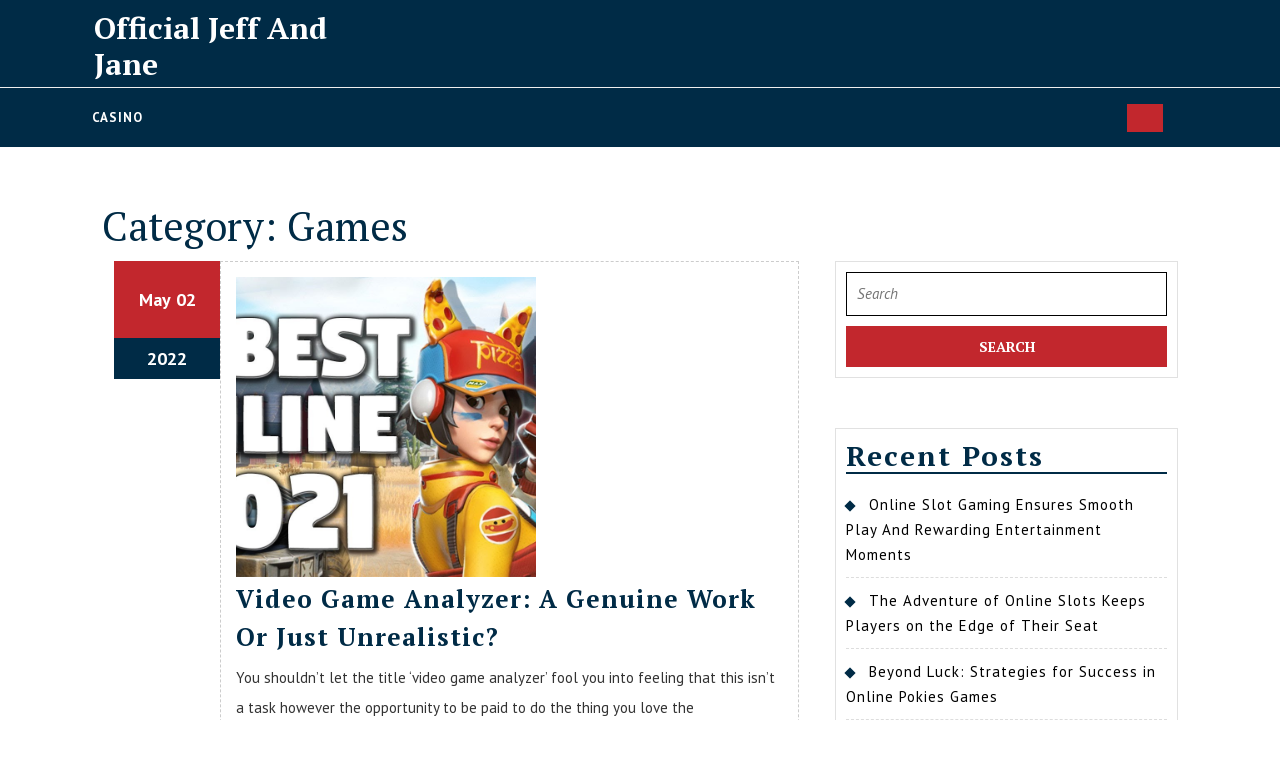

--- FILE ---
content_type: text/html; charset=UTF-8
request_url: http://officialjeffandjane.com/category/games/
body_size: 12251
content:
<!DOCTYPE html>

<html lang="en-US">

<head>
  <meta charset="UTF-8">
  <meta name="viewport" content="width=device-width">
  <title>Games &#8211; Official Jeff And Jane</title>
<meta name='robots' content='max-image-preview:large' />
<link rel='dns-prefetch' href='//fonts.googleapis.com' />
<link rel="alternate" type="application/rss+xml" title="Official Jeff And Jane &raquo; Feed" href="http://officialjeffandjane.com/feed/" />
<link rel="alternate" type="application/rss+xml" title="Official Jeff And Jane &raquo; Comments Feed" href="http://officialjeffandjane.com/comments/feed/" />
<link rel="alternate" type="application/rss+xml" title="Official Jeff And Jane &raquo; Games Category Feed" href="http://officialjeffandjane.com/category/games/feed/" />
<style id='wp-img-auto-sizes-contain-inline-css' type='text/css'>
img:is([sizes=auto i],[sizes^="auto," i]){contain-intrinsic-size:3000px 1500px}
/*# sourceURL=wp-img-auto-sizes-contain-inline-css */
</style>
<style id='wp-emoji-styles-inline-css' type='text/css'>

	img.wp-smiley, img.emoji {
		display: inline !important;
		border: none !important;
		box-shadow: none !important;
		height: 1em !important;
		width: 1em !important;
		margin: 0 0.07em !important;
		vertical-align: -0.1em !important;
		background: none !important;
		padding: 0 !important;
	}
/*# sourceURL=wp-emoji-styles-inline-css */
</style>
<style id='wp-block-library-inline-css' type='text/css'>
:root{--wp-block-synced-color:#7a00df;--wp-block-synced-color--rgb:122,0,223;--wp-bound-block-color:var(--wp-block-synced-color);--wp-editor-canvas-background:#ddd;--wp-admin-theme-color:#007cba;--wp-admin-theme-color--rgb:0,124,186;--wp-admin-theme-color-darker-10:#006ba1;--wp-admin-theme-color-darker-10--rgb:0,107,160.5;--wp-admin-theme-color-darker-20:#005a87;--wp-admin-theme-color-darker-20--rgb:0,90,135;--wp-admin-border-width-focus:2px}@media (min-resolution:192dpi){:root{--wp-admin-border-width-focus:1.5px}}.wp-element-button{cursor:pointer}:root .has-very-light-gray-background-color{background-color:#eee}:root .has-very-dark-gray-background-color{background-color:#313131}:root .has-very-light-gray-color{color:#eee}:root .has-very-dark-gray-color{color:#313131}:root .has-vivid-green-cyan-to-vivid-cyan-blue-gradient-background{background:linear-gradient(135deg,#00d084,#0693e3)}:root .has-purple-crush-gradient-background{background:linear-gradient(135deg,#34e2e4,#4721fb 50%,#ab1dfe)}:root .has-hazy-dawn-gradient-background{background:linear-gradient(135deg,#faaca8,#dad0ec)}:root .has-subdued-olive-gradient-background{background:linear-gradient(135deg,#fafae1,#67a671)}:root .has-atomic-cream-gradient-background{background:linear-gradient(135deg,#fdd79a,#004a59)}:root .has-nightshade-gradient-background{background:linear-gradient(135deg,#330968,#31cdcf)}:root .has-midnight-gradient-background{background:linear-gradient(135deg,#020381,#2874fc)}:root{--wp--preset--font-size--normal:16px;--wp--preset--font-size--huge:42px}.has-regular-font-size{font-size:1em}.has-larger-font-size{font-size:2.625em}.has-normal-font-size{font-size:var(--wp--preset--font-size--normal)}.has-huge-font-size{font-size:var(--wp--preset--font-size--huge)}.has-text-align-center{text-align:center}.has-text-align-left{text-align:left}.has-text-align-right{text-align:right}.has-fit-text{white-space:nowrap!important}#end-resizable-editor-section{display:none}.aligncenter{clear:both}.items-justified-left{justify-content:flex-start}.items-justified-center{justify-content:center}.items-justified-right{justify-content:flex-end}.items-justified-space-between{justify-content:space-between}.screen-reader-text{border:0;clip-path:inset(50%);height:1px;margin:-1px;overflow:hidden;padding:0;position:absolute;width:1px;word-wrap:normal!important}.screen-reader-text:focus{background-color:#ddd;clip-path:none;color:#444;display:block;font-size:1em;height:auto;left:5px;line-height:normal;padding:15px 23px 14px;text-decoration:none;top:5px;width:auto;z-index:100000}html :where(.has-border-color){border-style:solid}html :where([style*=border-top-color]){border-top-style:solid}html :where([style*=border-right-color]){border-right-style:solid}html :where([style*=border-bottom-color]){border-bottom-style:solid}html :where([style*=border-left-color]){border-left-style:solid}html :where([style*=border-width]){border-style:solid}html :where([style*=border-top-width]){border-top-style:solid}html :where([style*=border-right-width]){border-right-style:solid}html :where([style*=border-bottom-width]){border-bottom-style:solid}html :where([style*=border-left-width]){border-left-style:solid}html :where(img[class*=wp-image-]){height:auto;max-width:100%}:where(figure){margin:0 0 1em}html :where(.is-position-sticky){--wp-admin--admin-bar--position-offset:var(--wp-admin--admin-bar--height,0px)}@media screen and (max-width:600px){html :where(.is-position-sticky){--wp-admin--admin-bar--position-offset:0px}}

/*# sourceURL=wp-block-library-inline-css */
</style><style id='global-styles-inline-css' type='text/css'>
:root{--wp--preset--aspect-ratio--square: 1;--wp--preset--aspect-ratio--4-3: 4/3;--wp--preset--aspect-ratio--3-4: 3/4;--wp--preset--aspect-ratio--3-2: 3/2;--wp--preset--aspect-ratio--2-3: 2/3;--wp--preset--aspect-ratio--16-9: 16/9;--wp--preset--aspect-ratio--9-16: 9/16;--wp--preset--color--black: #000000;--wp--preset--color--cyan-bluish-gray: #abb8c3;--wp--preset--color--white: #ffffff;--wp--preset--color--pale-pink: #f78da7;--wp--preset--color--vivid-red: #cf2e2e;--wp--preset--color--luminous-vivid-orange: #ff6900;--wp--preset--color--luminous-vivid-amber: #fcb900;--wp--preset--color--light-green-cyan: #7bdcb5;--wp--preset--color--vivid-green-cyan: #00d084;--wp--preset--color--pale-cyan-blue: #8ed1fc;--wp--preset--color--vivid-cyan-blue: #0693e3;--wp--preset--color--vivid-purple: #9b51e0;--wp--preset--gradient--vivid-cyan-blue-to-vivid-purple: linear-gradient(135deg,rgb(6,147,227) 0%,rgb(155,81,224) 100%);--wp--preset--gradient--light-green-cyan-to-vivid-green-cyan: linear-gradient(135deg,rgb(122,220,180) 0%,rgb(0,208,130) 100%);--wp--preset--gradient--luminous-vivid-amber-to-luminous-vivid-orange: linear-gradient(135deg,rgb(252,185,0) 0%,rgb(255,105,0) 100%);--wp--preset--gradient--luminous-vivid-orange-to-vivid-red: linear-gradient(135deg,rgb(255,105,0) 0%,rgb(207,46,46) 100%);--wp--preset--gradient--very-light-gray-to-cyan-bluish-gray: linear-gradient(135deg,rgb(238,238,238) 0%,rgb(169,184,195) 100%);--wp--preset--gradient--cool-to-warm-spectrum: linear-gradient(135deg,rgb(74,234,220) 0%,rgb(151,120,209) 20%,rgb(207,42,186) 40%,rgb(238,44,130) 60%,rgb(251,105,98) 80%,rgb(254,248,76) 100%);--wp--preset--gradient--blush-light-purple: linear-gradient(135deg,rgb(255,206,236) 0%,rgb(152,150,240) 100%);--wp--preset--gradient--blush-bordeaux: linear-gradient(135deg,rgb(254,205,165) 0%,rgb(254,45,45) 50%,rgb(107,0,62) 100%);--wp--preset--gradient--luminous-dusk: linear-gradient(135deg,rgb(255,203,112) 0%,rgb(199,81,192) 50%,rgb(65,88,208) 100%);--wp--preset--gradient--pale-ocean: linear-gradient(135deg,rgb(255,245,203) 0%,rgb(182,227,212) 50%,rgb(51,167,181) 100%);--wp--preset--gradient--electric-grass: linear-gradient(135deg,rgb(202,248,128) 0%,rgb(113,206,126) 100%);--wp--preset--gradient--midnight: linear-gradient(135deg,rgb(2,3,129) 0%,rgb(40,116,252) 100%);--wp--preset--font-size--small: 13px;--wp--preset--font-size--medium: 20px;--wp--preset--font-size--large: 36px;--wp--preset--font-size--x-large: 42px;--wp--preset--spacing--20: 0.44rem;--wp--preset--spacing--30: 0.67rem;--wp--preset--spacing--40: 1rem;--wp--preset--spacing--50: 1.5rem;--wp--preset--spacing--60: 2.25rem;--wp--preset--spacing--70: 3.38rem;--wp--preset--spacing--80: 5.06rem;--wp--preset--shadow--natural: 6px 6px 9px rgba(0, 0, 0, 0.2);--wp--preset--shadow--deep: 12px 12px 50px rgba(0, 0, 0, 0.4);--wp--preset--shadow--sharp: 6px 6px 0px rgba(0, 0, 0, 0.2);--wp--preset--shadow--outlined: 6px 6px 0px -3px rgb(255, 255, 255), 6px 6px rgb(0, 0, 0);--wp--preset--shadow--crisp: 6px 6px 0px rgb(0, 0, 0);}:where(.is-layout-flex){gap: 0.5em;}:where(.is-layout-grid){gap: 0.5em;}body .is-layout-flex{display: flex;}.is-layout-flex{flex-wrap: wrap;align-items: center;}.is-layout-flex > :is(*, div){margin: 0;}body .is-layout-grid{display: grid;}.is-layout-grid > :is(*, div){margin: 0;}:where(.wp-block-columns.is-layout-flex){gap: 2em;}:where(.wp-block-columns.is-layout-grid){gap: 2em;}:where(.wp-block-post-template.is-layout-flex){gap: 1.25em;}:where(.wp-block-post-template.is-layout-grid){gap: 1.25em;}.has-black-color{color: var(--wp--preset--color--black) !important;}.has-cyan-bluish-gray-color{color: var(--wp--preset--color--cyan-bluish-gray) !important;}.has-white-color{color: var(--wp--preset--color--white) !important;}.has-pale-pink-color{color: var(--wp--preset--color--pale-pink) !important;}.has-vivid-red-color{color: var(--wp--preset--color--vivid-red) !important;}.has-luminous-vivid-orange-color{color: var(--wp--preset--color--luminous-vivid-orange) !important;}.has-luminous-vivid-amber-color{color: var(--wp--preset--color--luminous-vivid-amber) !important;}.has-light-green-cyan-color{color: var(--wp--preset--color--light-green-cyan) !important;}.has-vivid-green-cyan-color{color: var(--wp--preset--color--vivid-green-cyan) !important;}.has-pale-cyan-blue-color{color: var(--wp--preset--color--pale-cyan-blue) !important;}.has-vivid-cyan-blue-color{color: var(--wp--preset--color--vivid-cyan-blue) !important;}.has-vivid-purple-color{color: var(--wp--preset--color--vivid-purple) !important;}.has-black-background-color{background-color: var(--wp--preset--color--black) !important;}.has-cyan-bluish-gray-background-color{background-color: var(--wp--preset--color--cyan-bluish-gray) !important;}.has-white-background-color{background-color: var(--wp--preset--color--white) !important;}.has-pale-pink-background-color{background-color: var(--wp--preset--color--pale-pink) !important;}.has-vivid-red-background-color{background-color: var(--wp--preset--color--vivid-red) !important;}.has-luminous-vivid-orange-background-color{background-color: var(--wp--preset--color--luminous-vivid-orange) !important;}.has-luminous-vivid-amber-background-color{background-color: var(--wp--preset--color--luminous-vivid-amber) !important;}.has-light-green-cyan-background-color{background-color: var(--wp--preset--color--light-green-cyan) !important;}.has-vivid-green-cyan-background-color{background-color: var(--wp--preset--color--vivid-green-cyan) !important;}.has-pale-cyan-blue-background-color{background-color: var(--wp--preset--color--pale-cyan-blue) !important;}.has-vivid-cyan-blue-background-color{background-color: var(--wp--preset--color--vivid-cyan-blue) !important;}.has-vivid-purple-background-color{background-color: var(--wp--preset--color--vivid-purple) !important;}.has-black-border-color{border-color: var(--wp--preset--color--black) !important;}.has-cyan-bluish-gray-border-color{border-color: var(--wp--preset--color--cyan-bluish-gray) !important;}.has-white-border-color{border-color: var(--wp--preset--color--white) !important;}.has-pale-pink-border-color{border-color: var(--wp--preset--color--pale-pink) !important;}.has-vivid-red-border-color{border-color: var(--wp--preset--color--vivid-red) !important;}.has-luminous-vivid-orange-border-color{border-color: var(--wp--preset--color--luminous-vivid-orange) !important;}.has-luminous-vivid-amber-border-color{border-color: var(--wp--preset--color--luminous-vivid-amber) !important;}.has-light-green-cyan-border-color{border-color: var(--wp--preset--color--light-green-cyan) !important;}.has-vivid-green-cyan-border-color{border-color: var(--wp--preset--color--vivid-green-cyan) !important;}.has-pale-cyan-blue-border-color{border-color: var(--wp--preset--color--pale-cyan-blue) !important;}.has-vivid-cyan-blue-border-color{border-color: var(--wp--preset--color--vivid-cyan-blue) !important;}.has-vivid-purple-border-color{border-color: var(--wp--preset--color--vivid-purple) !important;}.has-vivid-cyan-blue-to-vivid-purple-gradient-background{background: var(--wp--preset--gradient--vivid-cyan-blue-to-vivid-purple) !important;}.has-light-green-cyan-to-vivid-green-cyan-gradient-background{background: var(--wp--preset--gradient--light-green-cyan-to-vivid-green-cyan) !important;}.has-luminous-vivid-amber-to-luminous-vivid-orange-gradient-background{background: var(--wp--preset--gradient--luminous-vivid-amber-to-luminous-vivid-orange) !important;}.has-luminous-vivid-orange-to-vivid-red-gradient-background{background: var(--wp--preset--gradient--luminous-vivid-orange-to-vivid-red) !important;}.has-very-light-gray-to-cyan-bluish-gray-gradient-background{background: var(--wp--preset--gradient--very-light-gray-to-cyan-bluish-gray) !important;}.has-cool-to-warm-spectrum-gradient-background{background: var(--wp--preset--gradient--cool-to-warm-spectrum) !important;}.has-blush-light-purple-gradient-background{background: var(--wp--preset--gradient--blush-light-purple) !important;}.has-blush-bordeaux-gradient-background{background: var(--wp--preset--gradient--blush-bordeaux) !important;}.has-luminous-dusk-gradient-background{background: var(--wp--preset--gradient--luminous-dusk) !important;}.has-pale-ocean-gradient-background{background: var(--wp--preset--gradient--pale-ocean) !important;}.has-electric-grass-gradient-background{background: var(--wp--preset--gradient--electric-grass) !important;}.has-midnight-gradient-background{background: var(--wp--preset--gradient--midnight) !important;}.has-small-font-size{font-size: var(--wp--preset--font-size--small) !important;}.has-medium-font-size{font-size: var(--wp--preset--font-size--medium) !important;}.has-large-font-size{font-size: var(--wp--preset--font-size--large) !important;}.has-x-large-font-size{font-size: var(--wp--preset--font-size--x-large) !important;}
/*# sourceURL=global-styles-inline-css */
</style>

<style id='classic-theme-styles-inline-css' type='text/css'>
/*! This file is auto-generated */
.wp-block-button__link{color:#fff;background-color:#32373c;border-radius:9999px;box-shadow:none;text-decoration:none;padding:calc(.667em + 2px) calc(1.333em + 2px);font-size:1.125em}.wp-block-file__button{background:#32373c;color:#fff;text-decoration:none}
/*# sourceURL=/wp-includes/css/classic-themes.min.css */
</style>
<link rel='stylesheet' id='vw-school-education-font-css' href='//fonts.googleapis.com/css?family=ABeeZee%3Aital%400%3B1%7CAbril+Fatface%7CAcme%7CAlfa+Slab+One%7CAllura%7CAnton%7CArchitects+Daughter%7CArchivo%3Aital%2Cwght%400%2C100%3B0%2C200%3B0%2C300%3B0%2C400%3B0%2C500%3B0%2C600%3B0%2C700%3B0%2C800%3B0%2C900%3B1%2C100%3B1%2C200%3B1%2C300%3B1%2C400%3B1%2C500%3B1%2C600%3B1%2C700%3B1%2C800%3B1%2C900%7CArimo%3Aital%2Cwght%400%2C400%3B0%2C500%3B0%2C600%3B0%2C700%3B1%2C400%3B1%2C500%3B1%2C600%3B1%2C700%7CArsenal%3Aital%2Cwght%400%2C400%3B0%2C700%3B1%2C400%3B1%2C700%7CArvo%3Aital%2Cwght%400%2C400%3B0%2C700%3B1%2C400%3B1%2C700%7CAlegreya+Sans%3Aital%2Cwght%400%2C100%3B0%2C300%3B0%2C400%3B0%2C500%3B0%2C700%3B0%2C800%3B0%2C900%3B1%2C100%3B1%2C300%3B1%2C400%3B1%2C500%3B1%2C700%3B1%2C800%3B1%2C900%7CAsap%3Aital%2Cwght%400%2C100%3B0%2C200%3B0%2C300%3B0%2C400%3B0%2C500%3B0%2C600%3B0%2C700%3B0%2C800%3B0%2C900%3B1%2C100%3B1%2C200%3B1%2C300%3B1%2C400%3B1%2C500%3B1%2C600%3B1%2C700%3B1%2C800%3B1%2C900%7CAssistant%3Awght%40200%3B300%3B400%3B500%3B600%3B700%3B800%7CAveria+Serif+Libre%3Aital%2Cwght%400%2C300%3B0%2C400%3B0%2C700%3B1%2C300%3B1%2C400%3B1%2C700%7CBangers%7CBoogaloo%7CBad+Script%7CBarlow+Condensed%3Aital%2Cwght%400%2C100%3B0%2C200%3B0%2C300%3B0%2C400%3B0%2C500%3B0%2C600%3B0%2C700%3B0%2C800%3B0%2C900%3B1%2C100%3B1%2C200%3B1%2C300%3B1%2C400%3B1%2C500%3B1%2C600%3B1%2C700%3B1%2C800%3B1%2C900%7CBitter%3Aital%2Cwght%400%2C100%3B0%2C200%3B0%2C300%3B0%2C400%3B0%2C500%3B0%2C600%3B0%2C700%3B0%2C800%3B0%2C900%3B1%2C100%3B1%2C200%3B1%2C300%3B1%2C400%3B1%2C500%3B1%2C600%3B1%2C700%3B1%2C800%3B1%2C900%7CBree+Serif%7CBenchNine%3Awght%40300%3B400%3B700%7CCabin%3Aital%2Cwght%400%2C400%3B0%2C500%3B0%2C600%3B0%2C700%3B1%2C400%3B1%2C500%3B1%2C600%3B1%2C700%7CCardo%3Aital%2Cwght%400%2C400%3B0%2C700%3B1%2C400%7CCourgette%7CCaveat+Brush%7CCherry+Swash%3Awght%40400%3B700%7CCormorant+Garamond%3Aital%2Cwght%400%2C300%3B0%2C400%3B0%2C500%3B0%2C600%3B0%2C700%3B1%2C300%3B1%2C400%3B1%2C500%3B1%2C600%3B1%2C700%7CCrimson+Text%3Aital%2Cwght%400%2C400%3B0%2C600%3B0%2C700%3B1%2C400%3B1%2C600%3B1%2C700%7CCuprum%3Aital%2Cwght%400%2C400%3B0%2C500%3B0%2C600%3B0%2C700%3B1%2C400%3B1%2C500%3B1%2C600%3B1%2C700%7CCookie%7CComing+Soon%7CCharm%3Awght%40400%3B700%7CChewy%7CDays+One%7CDM+Serif+Display%3Aital%400%3B1%7CDosis%3Awght%40200%3B300%3B400%3B500%3B600%3B700%3B800%7CEB+Garamond%3Aital%2Cwght%400%2C400%3B0%2C500%3B0%2C600%3B0%2C700%3B0%2C800%3B1%2C400%3B1%2C500%3B1%2C600%3B1%2C700%3B1%2C800%7CEconomica%3Aital%2Cwght%400%2C400%3B0%2C700%3B1%2C400%3B1%2C700%7CExo+2%3Aital%2Cwght%400%2C100%3B0%2C200%3B0%2C300%3B0%2C400%3B0%2C500%3B0%2C600%3B0%2C700%3B0%2C800%3B0%2C900%3B1%2C100%3B1%2C200%3B1%2C400%3B1%2C500%3B1%2C600%3B1%2C700%3B1%2C800%3B1%2C900%7CFira+Sans%3Aital%2Cwght%400%2C100%3B0%2C200%3B0%2C300%3B0%2C400%3B0%2C500%3B0%2C600%3B0%2C700%3B0%2C800%3B0%2C900%3B1%2C100%3B1%2C200%3B1%2C300%3B1%2C400%3B1%2C500%3B1%2C600%3B1%2C700%3B1%2C800%3B1%2C900%7CFredoka+One%7CFjalla+One%7CFrank+Ruhl+Libre%3Awght%40300%3B400%3B500%3B700%3B900%7CGabriela%7CGloria+Hallelujah%7CGreat+Vibes%7CHandlee%7CHammersmith+One%7CHeebo%3Awght%40100%3B200%3B300%3B400%3B500%3B600%3B700%3B800%3B900%7CHind%3Awght%40300%3B400%3B500%3B600%3B700%7CInconsolata%3Awght%40200%3B300%3B400%3B500%3B600%3B700%3B800%3B900%7CIndie+Flower%7CIM+Fell+English+SC%7CJulius+Sans+One%7CJomhuria%7CJosefin+Slab%3Aital%2Cwght%400%2C100%3B0%2C200%3B0%2C300%3B0%2C400%3B0%2C500%3B0%2C600%3B0%2C700%3B1%2C100%3B1%2C200%3B1%2C300%3B1%2C400%3B1%2C500%3B1%2C600%3B1%2C700%7CJosefin+Sans%3Aital%2Cwght%400%2C100%3B0%2C200%3B0%2C300%3B0%2C400%3B0%2C500%3B0%2C600%3B0%2C700%3B1%2C100%3B1%2C200%3B1%2C300%3B1%2C400%3B1%2C500%3B1%2C600%3B1%2C700%7CJost%3Aital%2Cwght%400%2C100%3B0%2C200%3B0%2C300%3B0%2C400%3B0%2C500%3B0%2C600%3B0%2C700%3B0%2C800%3B0%2C900%3B1%2C100%3B1%2C200%3B1%2C300%3B1%2C400%3B1%2C500%3B1%2C600%3B1%2C700%3B1%2C800%3B1%2C900%7CKanit%3Aital%2Cwght%400%2C100%3B0%2C200%3B0%2C300%3B0%2C400%3B0%2C500%3B0%2C600%3B0%2C700%3B0%2C800%3B0%2C900%3B1%2C100%3B1%2C200%3B1%2C300%3B1%2C400%3B1%2C500%3B1%2C600%3B1%2C700%3B1%2C800%3B1%2C900%7CKaushan+Script%7CKrub%3Aital%2Cwght%400%2C200%3B0%2C300%3B0%2C400%3B0%2C500%3B0%2C600%3B0%2C700%3B1%2C200%3B1%2C300%3B1%2C400%3B1%2C500%3B1%2C600%3B1%2C700%7CLato%3Aital%2Cwght%400%2C100%3B0%2C300%3B0%2C400%3B0%2C700%3B0%2C900%3B1%2C100%3B1%2C300%3B1%2C400%3B1%2C700%3B1%2C900%7CLora%3Aital%2Cwght%400%2C400%3B0%2C500%3B0%2C600%3B0%2C700%3B1%2C400%3B1%2C500%3B1%2C600%3B1%2C700%7CLibre+Baskerville%3Aital%2Cwght%400%2C400%3B0%2C700%3B1%2C400%7CLiterata%3Aital%2Copsz%2Cwght%400%2C7..72%2C200%3B0%2C7..72%2C300%3B0%2C7..72%2C400%3B0%2C7..72%2C500%3B0%2C7..72%2C600%3B0%2C7..72%2C700%3B0%2C7..72%2C800%3B0%2C7..72%2C900%3B1%2C7..72%2C200%3B1%2C7..72%2C300%3B1%2C7..72%2C400%3B1%2C7..72%2C500%3B1%2C7..72%2C600%3B1%2C7..72%2C700%3B1%2C7..72%2C800%3B1%2C7..72%2C900%7CLobster%7CLobster+Two%3Aital%2Cwght%400%2C400%3B0%2C700%3B1%2C400%3B1%2C700%7CMerriweather%3Aital%2Cwght%400%2C300%3B0%2C400%3B0%2C700%3B0%2C900%3B1%2C300%3B1%2C400%3B1%2C700%3B1%2C900%7CMarck+Script%7CMarcellus%7CMerienda+One%7CMonda%3Awght%40400%3B700%7CMontserrat%3Aital%2Cwght%400%2C100%3B0%2C200%3B0%2C300%3B0%2C400%3B0%2C500%3B0%2C600%3B0%2C700%3B0%2C800%3B0%2C900%3B1%2C100%3B1%2C200%3B1%2C300%3B1%2C400%3B1%2C500%3B1%2C600%3B1%2C700%3B1%2C800%3B1%2C900%7CMulish%3Aital%2Cwght%400%2C200%3B0%2C300%3B0%2C400%3B0%2C500%3B0%2C600%3B0%2C700%3B0%2C800%3B0%2C900%3B0%2C1000%3B1%2C200%3B1%2C300%3B1%2C400%3B1%2C500%3B1%2C600%3B1%2C700%3B1%2C800%3B1%2C900%3B1%2C1000%7CNoto+Serif%3Aital%2Cwght%400%2C400%3B0%2C700%3B1%2C400%3B1%2C700%7CNunito+Sans%3Aital%2Cwght%400%2C200%3B0%2C300%3B0%2C400%3B0%2C600%3B0%2C700%3B0%2C800%3B0%2C900%3B1%2C200%3B1%2C300%3B1%2C400%3B1%2C600%3B1%2C700%3B1%2C800%3B1%2C900%7COpen+Sans%3Aital%2Cwght%400%2C300%3B0%2C400%3B0%2C500%3B0%2C600%3B0%2C700%3B0%2C800%3B1%2C300%3B1%2C400%3B1%2C500%3B1%2C600%3B1%2C700%3B1%2C800%7COverpass%3Aital%2Cwght%400%2C100%3B0%2C200%3B0%2C300%3B0%2C400%3B0%2C500%3B0%2C600%3B0%2C700%3B0%2C800%3B0%2C900%3B1%2C100%3B1%2C200%3B1%2C300%3B1%2C400%3B1%2C500%3B1%2C600%3B1%2C700%3B1%2C800%3B1%2C900%7COverpass+Mono%3Awght%40300%3B400%3B500%3B600%3B700%7COxygen%3Awght%40300%3B400%3B700%7COswald%3Awght%40200%3B300%3B400%3B500%3B600%3B700%7COrbitron%3Awght%40400%3B500%3B600%3B700%3B800%3B900%7CPatua+One%7CPacifico%7CPadauk%3Awght%40400%3B700%7CPlayball%7CPlayfair+Display%3Aital%2Cwght%400%2C400%3B0%2C500%3B0%2C600%3B0%2C700%3B0%2C800%3B0%2C900%3B1%2C400%3B1%2C500%3B1%2C600%3B1%2C700%3B1%2C800%3B1%2C900%7CPrompt%3Aital%2Cwght%400%2C100%3B0%2C200%3B0%2C300%3B0%2C400%3B0%2C500%3B0%2C600%3B0%2C700%3B0%2C800%3B0%2C900%3B1%2C100%3B1%2C200%3B1%2C300%3B1%2C400%3B1%2C500%3B1%2C600%3B1%2C700%3B1%2C800%3B1%2C900%7CPT+Sans%3Aital%2Cwght%400%2C400%3B0%2C700%3B1%2C400%3B1%2C700%7CPT+Serif%3Aital%2Cwght%400%2C400%3B0%2C700%3B1%2C400%3B1%2C700%7CPhilosopher%3Aital%2Cwght%400%2C400%3B0%2C700%3B1%2C400%3B1%2C700%7CPermanent+Marker%7CPoiret+One%7CPoppins%3Aital%2Cwght%400%2C100%3B0%2C200%3B0%2C300%3B0%2C400%3B0%2C500%3B0%2C600%3B0%2C700%3B0%2C800%3B0%2C900%3B1%2C100%3B1%2C200%3B1%2C300%3B1%2C400%3B1%2C500%3B1%2C600%3B1%2C700%3B1%2C800%3B1%2C900%7CPrata%7CQuicksand%3Awght%40300%3B400%3B500%3B600%3B700%7CQuattrocento+Sans%3Aital%2Cwght%400%2C400%3B0%2C700%3B1%2C400%3B1%2C700%7CRaleway%3Aital%2Cwght%400%2C100%3B0%2C200%3B0%2C300%3B0%2C400%3B0%2C500%3B0%2C600%3B0%2C700%3B0%2C800%3B0%2C900%3B1%2C100%3B1%2C200%3B1%2C300%3B1%2C400%3B1%2C500%3B1%2C600%3B1%2C700%3B1%2C800%3B1%2C900%7CRubik%3Aital%2Cwght%400%2C300%3B0%2C400%3B0%2C500%3B0%2C600%3B0%2C700%3B0%2C800%3B0%2C900%3B1%2C300%3B1%2C400%3B1%2C500%3B1%2C600%3B1%2C700%3B1%2C800%3B1%2C900%7CRoboto%3Aital%2Cwght%400%2C100%3B0%2C300%3B0%2C400%3B0%2C500%3B0%2C700%3B0%2C900%3B1%2C100%3B1%2C300%3B1%2C400%3B1%2C500%3B1%2C700%3B1%2C900%7CRoboto+Condensed%3Aital%2Cwght%400%2C300%3B0%2C400%3B0%2C700%3B1%2C300%3B1%2C400%3B1%2C700%7CRokkitt%3Awght%40100%3B200%3B300%3B400%3B500%3B600%3B700%3B800%3B900%7CRopa+Sans%3Aital%400%3B1%7CRusso+One%7CRighteous%7CSaira%3Aital%2Cwght%400%2C100%3B0%2C200%3B0%2C300%3B0%2C400%3B0%2C500%3B0%2C600%3B0%2C700%3B0%2C800%3B0%2C900%3B1%2C100%3B1%2C200%3B1%2C300%3B1%2C400%3B1%2C500%3B1%2C600%3B1%2C700%3B1%2C800%3B1%2C900%7CSatisfy%7CSen%3Awght%40400%3B700%3B800%7CSource+Sans+Pro%3Aital%2Cwght%400%2C200%3B0%2C300%3B0%2C400%3B0%2C600%3B0%2C700%3B0%2C900%3B1%2C200%3B1%2C300%3B1%2C400%3B1%2C600%3B1%2C700%3B1%2C900%7CShadows+Into+Light+Two%7CShadows+Into+Light%7CSacramento%7CSail%7CShrikhand%7CStaatliches%7CStylish%7CTangerine%3Awght%40400%3B700%7CTitillium+Web%3Aital%2Cwght%400%2C200%3B0%2C300%3B0%2C400%3B0%2C600%3B0%2C700%3B0%2C900%3B1%2C200%3B1%2C300%3B1%2C400%3B1%2C600%3B1%2C700%7CTrirong%3Aital%2Cwght%400%2C100%3B0%2C200%3B0%2C300%3B0%2C400%3B0%2C500%3B0%2C600%3B0%2C700%3B0%2C800%3B0%2C900%3B1%2C100%3B1%2C200%3B1%2C300%3B1%2C400%3B1%2C500%3B1%2C600%3B1%2C700%3B1%2C800%3B1%2C900%7CUbuntu%3Aital%2Cwght%400%2C300%3B0%2C400%3B0%2C500%3B0%2C700%3B1%2C300%3B1%2C400%3B1%2C500%3B1%2C700%7CUnica+One%7CVT323%7CVarela+Round%7CVampiro+One%7CVollkorn%3Aital%2Cwght%400%2C400%3B0%2C500%3B0%2C600%3B0%2C700%3B0%2C800%3B0%2C900%3B1%2C400%3B1%2C500%3B1%2C600%3B1%2C700%3B1%2C800%3B1%2C900%7CVolkhov%3Aital%2Cwght%400%2C400%3B0%2C700%3B1%2C400%3B1%2C700%7CWork+Sans%3Aital%2Cwght%400%2C100%3B0%2C200%3B0%2C300%3B0%2C400%3B0%2C500%3B0%2C600%3B0%2C700%3B0%2C800%3B0%2C900%3B1%2C100%3B1%2C200%3B1%2C300%3B1%2C400%3B1%2C500%3B1%2C600%3B1%2C700%3B1%2C800%3B1%2C900%7CYanone+Kaffeesatz%3Awght%40200%3B300%3B400%3B500%3B600%3B700%7CZCOOL+XiaoWei&#038;ver=6.9' type='text/css' media='all' />
<link rel='stylesheet' id='vw-school-education-block-style-css' href='http://officialjeffandjane.com/wp-content/themes/vw-school-education/css/blocks.css?ver=6.9' type='text/css' media='all' />
<link rel='stylesheet' id='vw-school-education-block-patterns-style-frontend-css' href='http://officialjeffandjane.com/wp-content/themes/vw-school-education/inc/block-patterns/css/block-frontend.css?ver=6.9' type='text/css' media='all' />
<link rel='stylesheet' id='bootstrap-style-css' href='http://officialjeffandjane.com/wp-content/themes/vw-school-education/css/bootstrap.css?ver=6.9' type='text/css' media='all' />
<link rel='stylesheet' id='vw-school-education-basic-style-css' href='http://officialjeffandjane.com/wp-content/themes/vw-school-education/style.css?ver=6.9' type='text/css' media='all' />
<style id='vw-school-education-basic-style-inline-css' type='text/css'>
body{max-width: 100%;}#slider img{opacity:0.5}#slider{background-color: 1;}#slider .carousel-caption, #slider .inner_carousel{text-align:center; left:20%; right:20%;}.service-box{}.post-main-box h2{padding:0;}.new-text p{margin-top:10px;}.blogbutton-small{margin: 0; display: inline-block;}@media screen and (max-width:575px) {#top-bar{display:block;} }@media screen and (max-width:575px){.header-fixed{position:static;} }@media screen and (max-width:575px) {#slider{display:block;} }@media screen and (max-width:575px) {.sidebar{display:block;} }@media screen and (max-width:575px) {.scrollup i{visibility:visible !important;} }.main-navigation a{font-weight: 700;}.main-navigation a{text-transform:Uppercase;}.main-navigation a{}.blogbutton-small{font-size: 14;}.blogbutton-small{text-transform:Uppercase;}.blogbutton-small{letter-spacing: ;}.footer h3, .footer h3 .wp-block-search .wp-block-search__label{text-align: left;}.footer li{text-align: left;}.footer{background-attachment: scroll !important;}.footer{background-position: center center!important;}.woocommerce ul.products li.product .onsale{left: auto; right: 0;}.woocommerce span.onsale{border-radius: 100px;}.home-page-header{background-position: center top!important;}.footer{}.footer h3, a.rsswidget.rss-widget-title{letter-spacing: 1px;}.footer h3, a.rsswidget.rss-widget-title{font-size: 30px;}.footer h3{text-transform:Capitalize;}.footer h3, a.rsswidget.rss-widget-title{font-weight: 600;}@media screen and (max-width:575px){
			#preloader{display:none !important;} }@media screen and (min-width:768px) {.bradcrumbs{text-align:start;}}.post-main-box .entry-content p:nth-of-type(1)::first-letter {display: none;}.web-frame{border: 1px !important}
/*# sourceURL=vw-school-education-basic-style-inline-css */
</style>
<link rel='stylesheet' id='vw-school-education-effect-css' href='http://officialjeffandjane.com/wp-content/themes/vw-school-education/css/effect.css?ver=6.9' type='text/css' media='all' />
<link rel='stylesheet' id='font-awesome-css-css' href='http://officialjeffandjane.com/wp-content/themes/vw-school-education/css/fontawesome-all.css?ver=6.9' type='text/css' media='all' />
<link rel='stylesheet' id='animate-css-css' href='http://officialjeffandjane.com/wp-content/themes/vw-school-education/css/animate.css?ver=6.9' type='text/css' media='all' />
<link rel='stylesheet' id='dashicons-css' href='http://officialjeffandjane.com/wp-includes/css/dashicons.min.css?ver=6.9' type='text/css' media='all' />
<script type="text/javascript" src="http://officialjeffandjane.com/wp-includes/js/jquery/jquery.min.js?ver=3.7.1" id="jquery-core-js"></script>
<script type="text/javascript" src="http://officialjeffandjane.com/wp-includes/js/jquery/jquery-migrate.min.js?ver=3.4.1" id="jquery-migrate-js"></script>
<script type="text/javascript" src="http://officialjeffandjane.com/wp-content/themes/vw-school-education/js/custom.js?ver=6.9" id="vw-school-education-custom-scripts-js"></script>
<script type="text/javascript" src="http://officialjeffandjane.com/wp-content/themes/vw-school-education/js/wow.js?ver=6.9" id="jquery-wow-js"></script>
<link rel="https://api.w.org/" href="http://officialjeffandjane.com/wp-json/" /><link rel="alternate" title="JSON" type="application/json" href="http://officialjeffandjane.com/wp-json/wp/v2/categories/6" /><link rel="EditURI" type="application/rsd+xml" title="RSD" href="http://officialjeffandjane.com/xmlrpc.php?rsd" />
<meta name="generator" content="WordPress 6.9" />
</head>

<body class="archive category category-games category-6 wp-embed-responsive wp-theme-vw-school-education">
	
	<header role="banner">
  		<a class="screen-reader-text skip-link" href="#maincontent">Skip to content</a>
		<div class="home-page-header">
			  <div id="top-bar">
    <div class="container">
      <div class="row m-0">
        <div class="col-lg-3 col-md-12 align-self-center">
          <div class="logo">
                                                                                            <p class="site-title"><a href="http://officialjeffandjane.com/" rel="home">Official Jeff And Jane</a></p>
                                                                                                  </div>
        </div>
        <div class="col-lg-9 col-md-12 content align-self-center">
          <div class="row m-0">
            <div class="col-lg-4 col-md-4">
              <div class="row">
                              </div>
            </div>
            <div class="col-lg-4 col-md-4">
              <div class="row">
                              </div>
            </div>
            <div class="col-lg-4 col-md-4">
              <div class="row">
                              </div>
            </div>        
          </div>
        </div>      
      </div>
    </div>
  </div>
  			<div id="header" class="menubar">
  <div class="header-menu close-sticky ">
    <div class="container">
      <div class="row bg-home">
        <div class="col-lg-8 col-md-4 align-self-center">
                      <div class="toggle-nav mobile-menu">
              <button onclick="vw_school_education_menu_open_nav()" class="responsivetoggle"><i class="fas fa-bars"></i><span class="screen-reader-text">Open Button</span></button>
            </div>
                    <div id="mySidenav" class="nav sidenav">
            <nav id="site-navigation" class="main-navigation" role="navigation" aria-label="Top Menu">
              <div class="main-menu clearfix"><ul id="menu-social" class="clearfix mobile_nav"><li id="menu-item-25" class="menu-item menu-item-type-taxonomy menu-item-object-category menu-item-25"><a href="http://officialjeffandjane.com/category/casino/">Casino</a></li>
</ul></div>              <a href="javascript:void(0)" class="closebtn mobile-menu" onclick="vw_school_education_menu_close_nav()"><i class="fas fa-times"></i><span class="screen-reader-text">Close Button</span></a>
            </nav>
          </div>
        </div>
        <div class="col-lg-3 col-md-6 col-10 align-self-center">
          <div class="socialbox">
                        <!-- Default Social Icons Widgets -->
              <div class="widget">
                  <ul class="custom-social-icons" >
                    <li><a href="https://facebook.com" target="_blank"><i class="fab fa-facebook"></i></a></li> 
                    <li><a href="https://twitter.com" target="_blank"><i class="fab fa-twitter"></i></a></li> 
                    <li><a href="https://google.com" target="_blank"><i class="fab fa-google"></i></a></li>  
                    <li><a href="https://linkedin.com" target="_blank"><i class="fab fa-linkedin"></i></a></li>                   
                  </ul>
              </div>
              
          </div>
        </div>
                  <div class="search-box col-lg-1 col-md-2 col-2 align-self-center">
            <span><a href="#"><i class="fas fa-search"></i></a></span>
          </div>
              </div>
      <div class="serach_outer">
        <div class="closepop"><a href="#maincontent"><i class="fa fa-window-close"></i></a></div>
        <div class="serach_inner">
          <form method="get" class="search-form" action="http://officialjeffandjane.com/">
	<label>
		<span class="screen-reader-text">Search for:</span>
		<input type="search" class="search-field" placeholder="Search" value="" name="s">
	</label>
	<input type="submit" class="search-submit" value="Search">
</form>        </div>
      </div>
    </div>
  </div>
</div>		</div>
	</header>

	
<div class="container">
  <main id="content" role="main" class="middle-align web-frame">
    <header>
      <h1 class="page-title">Category: <span>Games</span></h1>    </header>
          <div class="row">
        <div id="our-services" class="services col-lg-8 col-md-8">
                    <article id="post-188" class="inner-service post-188 post type-post status-publish format-standard has-post-thumbnail hentry category-games">
  <div class="service-box wow flipInX delay-1000" data-wow-duration="2s">
          <div class="row m-0">
                  <div class="col-lg-2 col-md-2 pe-0">
            <div class="datebox">
              <div class="date-monthwrap">
                <span class="date-month"><a href="http://officialjeffandjane.com/2022/05/02/">May<span class="screen-reader-text">May 2, 2022</span></a></span>

                <span class="date-day"><a href="http://officialjeffandjane.com/2022/05/02/">02<span class="screen-reader-text">May 2, 2022</span></a></span>
              </div>
              <div class="yearwrap">
                <span class="date-year"><a href="http://officialjeffandjane.com/2022/05/02/">2022<span class="screen-reader-text">May 2, 2022</span></a></span>
              </div>
            </div>
          </div> 
                <div class="col-lg-10 col-md-10 ps-0">
          <div class="post-main-box">
            <div class="box-image">
              <img width="1280" height="720" src="http://officialjeffandjane.com/wp-content/uploads/2022/05/maxresdefault-1.jpg" class="attachment-post-thumbnail size-post-thumbnail wp-post-image" alt="Games" decoding="async" fetchpriority="high" srcset="http://officialjeffandjane.com/wp-content/uploads/2022/05/maxresdefault-1.jpg 1280w, http://officialjeffandjane.com/wp-content/uploads/2022/05/maxresdefault-1-300x169.jpg 300w, http://officialjeffandjane.com/wp-content/uploads/2022/05/maxresdefault-1-1024x576.jpg 1024w, http://officialjeffandjane.com/wp-content/uploads/2022/05/maxresdefault-1-768x432.jpg 768w" sizes="(max-width: 1280px) 100vw, 1280px" />  
            </div>
            <h2 class="section-title"><a href="http://officialjeffandjane.com/2022/games/video-game-analyzer-a-genuine-work-or-just-unrealistic/" title="Video Game Analyzer: A Genuine Work Or Just Unrealistic?">Video Game Analyzer: A Genuine Work Or Just Unrealistic?<span class="screen-reader-text">Video Game Analyzer: A Genuine Work Or Just Unrealistic?</span></a></h2>      
            <div class="new-text">
              <div class="entry-content">
                <p>
                                                            You shouldn&#8217;t let the title &#8216;video game analyzer&#8217; fool you into feeling that this isn&#8217;t a task however the opportunity to be paid to do the thing you love the                                                       </p>
              </div>
            </div>
                          <div class="content-bttn">
                <a href="http://officialjeffandjane.com/2022/games/video-game-analyzer-a-genuine-work-or-just-unrealistic/" class="blogbutton-small hvr-sweep-to-right">Read More<span class="screen-reader-text">Read More</span></a>
              </div>
                      </div>
        </div>
      </div>
      </div> 
</article>                                    <div class="navigation">
                                  <div class="clearfix"></div>
              </div>
                              </div>
        <div class="col-lg-4 col-md-4 sidebar" id="sidebar"><div class="wow zoomInUp delay-1000 close-sticky >
<div id="sidebar" class="wow zoomInUp delay-1000" data-wow-duration="2s">    
    <aside id="search-2" class="widget widget_search"><form method="get" class="search-form" action="http://officialjeffandjane.com/">
	<label>
		<span class="screen-reader-text">Search for:</span>
		<input type="search" class="search-field" placeholder="Search" value="" name="s">
	</label>
	<input type="submit" class="search-submit" value="Search">
</form></aside>
		<aside id="recent-posts-2" class="widget widget_recent_entries">
		<h3 class="widget-title">Recent Posts</h3>
		<ul>
											<li>
					<a href="http://officialjeffandjane.com/2025/slots/online-slot-gaming-ensures-smooth-play-and-rewarding-entertainment-moments/">Online Slot Gaming Ensures Smooth Play And Rewarding Entertainment Moments</a>
									</li>
											<li>
					<a href="http://officialjeffandjane.com/2025/slots/the-adventure-of-online-slots-keeps-players-on-the-edge-of-their-seat/">The Adventure of Online Slots Keeps Players on the Edge of Their Seat</a>
									</li>
											<li>
					<a href="http://officialjeffandjane.com/2025/slots/beyond-luck-strategies-for-success-in-online-pokies-games/">Beyond Luck: Strategies for Success in Online Pokies Games</a>
									</li>
											<li>
					<a href="http://officialjeffandjane.com/2025/slots/thrilling-positivity-grows-steadily-through-this-animated-online-slot/">Thrilling Positivity Grows Steadily Through This Animated Online Slot</a>
									</li>
											<li>
					<a href="http://officialjeffandjane.com/2025/lottery/online-lottery-continues-helping-players-explore-new-winning-paths/">Online Lottery Continues Helping Players Explore New Winning Paths</a>
									</li>
					</ul>

		</aside><aside id="archives-2" class="widget widget_archive"><h3 class="widget-title">Archives</h3>
			<ul>
					<li><a href='http://officialjeffandjane.com/2025/12/'>December 2025</a></li>
	<li><a href='http://officialjeffandjane.com/2025/11/'>November 2025</a></li>
	<li><a href='http://officialjeffandjane.com/2025/10/'>October 2025</a></li>
	<li><a href='http://officialjeffandjane.com/2025/08/'>August 2025</a></li>
	<li><a href='http://officialjeffandjane.com/2025/07/'>July 2025</a></li>
	<li><a href='http://officialjeffandjane.com/2025/05/'>May 2025</a></li>
	<li><a href='http://officialjeffandjane.com/2025/04/'>April 2025</a></li>
	<li><a href='http://officialjeffandjane.com/2025/01/'>January 2025</a></li>
	<li><a href='http://officialjeffandjane.com/2024/11/'>November 2024</a></li>
	<li><a href='http://officialjeffandjane.com/2024/10/'>October 2024</a></li>
	<li><a href='http://officialjeffandjane.com/2024/08/'>August 2024</a></li>
	<li><a href='http://officialjeffandjane.com/2024/06/'>June 2024</a></li>
	<li><a href='http://officialjeffandjane.com/2024/04/'>April 2024</a></li>
	<li><a href='http://officialjeffandjane.com/2024/03/'>March 2024</a></li>
	<li><a href='http://officialjeffandjane.com/2024/02/'>February 2024</a></li>
	<li><a href='http://officialjeffandjane.com/2024/01/'>January 2024</a></li>
	<li><a href='http://officialjeffandjane.com/2023/12/'>December 2023</a></li>
	<li><a href='http://officialjeffandjane.com/2023/09/'>September 2023</a></li>
	<li><a href='http://officialjeffandjane.com/2023/08/'>August 2023</a></li>
	<li><a href='http://officialjeffandjane.com/2023/07/'>July 2023</a></li>
	<li><a href='http://officialjeffandjane.com/2023/06/'>June 2023</a></li>
	<li><a href='http://officialjeffandjane.com/2023/05/'>May 2023</a></li>
	<li><a href='http://officialjeffandjane.com/2023/04/'>April 2023</a></li>
	<li><a href='http://officialjeffandjane.com/2023/03/'>March 2023</a></li>
	<li><a href='http://officialjeffandjane.com/2023/01/'>January 2023</a></li>
	<li><a href='http://officialjeffandjane.com/2022/12/'>December 2022</a></li>
	<li><a href='http://officialjeffandjane.com/2022/09/'>September 2022</a></li>
	<li><a href='http://officialjeffandjane.com/2022/08/'>August 2022</a></li>
	<li><a href='http://officialjeffandjane.com/2022/07/'>July 2022</a></li>
	<li><a href='http://officialjeffandjane.com/2022/06/'>June 2022</a></li>
	<li><a href='http://officialjeffandjane.com/2022/05/'>May 2022</a></li>
	<li><a href='http://officialjeffandjane.com/2022/04/'>April 2022</a></li>
	<li><a href='http://officialjeffandjane.com/2022/03/'>March 2022</a></li>
	<li><a href='http://officialjeffandjane.com/2022/01/'>January 2022</a></li>
	<li><a href='http://officialjeffandjane.com/2021/12/'>December 2021</a></li>
	<li><a href='http://officialjeffandjane.com/2021/11/'>November 2021</a></li>
	<li><a href='http://officialjeffandjane.com/2021/10/'>October 2021</a></li>
	<li><a href='http://officialjeffandjane.com/2021/09/'>September 2021</a></li>
	<li><a href='http://officialjeffandjane.com/2021/08/'>August 2021</a></li>
	<li><a href='http://officialjeffandjane.com/2021/07/'>July 2021</a></li>
	<li><a href='http://officialjeffandjane.com/2021/06/'>June 2021</a></li>
	<li><a href='http://officialjeffandjane.com/2021/05/'>May 2021</a></li>
	<li><a href='http://officialjeffandjane.com/2021/04/'>April 2021</a></li>
	<li><a href='http://officialjeffandjane.com/2021/03/'>March 2021</a></li>
			</ul>

			</aside><aside id="text-2" class="widget widget_text">			<div class="textwidget"><p><img loading="lazy" decoding="async" class="aligncenter wp-image-24 size-large" src="http://officialjeffandjane.com/wp-content/uploads/2021/03/HugeFun_-Slot-Machine-Games-CasinoYuanappsios-576x1024.jpg" alt="" width="576" height="1024" srcset="http://officialjeffandjane.com/wp-content/uploads/2021/03/HugeFun_-Slot-Machine-Games-CasinoYuanappsios-576x1024.jpg 576w, http://officialjeffandjane.com/wp-content/uploads/2021/03/HugeFun_-Slot-Machine-Games-CasinoYuanappsios-169x300.jpg 169w, http://officialjeffandjane.com/wp-content/uploads/2021/03/HugeFun_-Slot-Machine-Games-CasinoYuanappsios-768x1365.jpg 768w, http://officialjeffandjane.com/wp-content/uploads/2021/03/HugeFun_-Slot-Machine-Games-CasinoYuanappsios-864x1536.jpg 864w, http://officialjeffandjane.com/wp-content/uploads/2021/03/HugeFun_-Slot-Machine-Games-CasinoYuanappsios.jpg 900w" sizes="auto, (max-width: 576px) 100vw, 576px" /></p>
</div>
		</aside><aside id="categories-2" class="widget widget_categories"><h3 class="widget-title">Categories</h3>
			<ul>
					<li class="cat-item cat-item-7"><a href="http://officialjeffandjane.com/category/beauty/">Beauty</a>
</li>
	<li class="cat-item cat-item-4"><a href="http://officialjeffandjane.com/category/betting/">Betting</a>
</li>
	<li class="cat-item cat-item-2"><a href="http://officialjeffandjane.com/category/casino/">Casino</a>
</li>
	<li class="cat-item cat-item-5"><a href="http://officialjeffandjane.com/category/gambling/">Gambling</a>
</li>
	<li class="cat-item cat-item-6 current-cat"><a aria-current="page" href="http://officialjeffandjane.com/category/games/">Games</a>
</li>
	<li class="cat-item cat-item-10"><a href="http://officialjeffandjane.com/category/lottery/">lottery</a>
</li>
	<li class="cat-item cat-item-8"><a href="http://officialjeffandjane.com/category/poker/">Poker</a>
</li>
	<li class="cat-item cat-item-9"><a href="http://officialjeffandjane.com/category/slots/">Slots</a>
</li>
			</ul>

			</aside></div>
</div></div>
      </div>
        <div class="clearfix"></div>
  </main>
</div>

<footer role="contentinfo">
            <div  class="footer copyright-wrapper">
            <div class="container">
                                <div class="row wow bounceInUp center delay-1000" data-wow-duration="2s">
                    <div class="footer_hide col-lg-3 col-md-3 col-xs-12 footer-block">
                                                    <aside id="search" class="widget py-3" role="complementary" aria-label="firstsidebar">
                                <h3 class="widget-title">Search</h3>
                                <form method="get" class="search-form" action="http://officialjeffandjane.com/">
	<label>
		<span class="screen-reader-text">Search for:</span>
		<input type="search" class="search-field" placeholder="Search" value="" name="s">
	</label>
	<input type="submit" class="search-submit" value="Search">
</form>                            </aside>
                                            </div>

                    <div class="footer_hide col-lg-3 col-md-3 col-xs-12 footer-block pe-2">
                                                    <aside id="archives" class="widget py-3" role="complementary" >
                                <h3 class="widget-title">Archives</h3>
                                <ul>
                                    	<li><a href='http://officialjeffandjane.com/2025/12/'>December 2025</a></li>
	<li><a href='http://officialjeffandjane.com/2025/11/'>November 2025</a></li>
	<li><a href='http://officialjeffandjane.com/2025/10/'>October 2025</a></li>
	<li><a href='http://officialjeffandjane.com/2025/08/'>August 2025</a></li>
	<li><a href='http://officialjeffandjane.com/2025/07/'>July 2025</a></li>
	<li><a href='http://officialjeffandjane.com/2025/05/'>May 2025</a></li>
	<li><a href='http://officialjeffandjane.com/2025/04/'>April 2025</a></li>
	<li><a href='http://officialjeffandjane.com/2025/01/'>January 2025</a></li>
	<li><a href='http://officialjeffandjane.com/2024/11/'>November 2024</a></li>
	<li><a href='http://officialjeffandjane.com/2024/10/'>October 2024</a></li>
	<li><a href='http://officialjeffandjane.com/2024/08/'>August 2024</a></li>
	<li><a href='http://officialjeffandjane.com/2024/06/'>June 2024</a></li>
	<li><a href='http://officialjeffandjane.com/2024/04/'>April 2024</a></li>
	<li><a href='http://officialjeffandjane.com/2024/03/'>March 2024</a></li>
	<li><a href='http://officialjeffandjane.com/2024/02/'>February 2024</a></li>
	<li><a href='http://officialjeffandjane.com/2024/01/'>January 2024</a></li>
	<li><a href='http://officialjeffandjane.com/2023/12/'>December 2023</a></li>
	<li><a href='http://officialjeffandjane.com/2023/09/'>September 2023</a></li>
	<li><a href='http://officialjeffandjane.com/2023/08/'>August 2023</a></li>
	<li><a href='http://officialjeffandjane.com/2023/07/'>July 2023</a></li>
	<li><a href='http://officialjeffandjane.com/2023/06/'>June 2023</a></li>
	<li><a href='http://officialjeffandjane.com/2023/05/'>May 2023</a></li>
	<li><a href='http://officialjeffandjane.com/2023/04/'>April 2023</a></li>
	<li><a href='http://officialjeffandjane.com/2023/03/'>March 2023</a></li>
	<li><a href='http://officialjeffandjane.com/2023/01/'>January 2023</a></li>
	<li><a href='http://officialjeffandjane.com/2022/12/'>December 2022</a></li>
	<li><a href='http://officialjeffandjane.com/2022/09/'>September 2022</a></li>
	<li><a href='http://officialjeffandjane.com/2022/08/'>August 2022</a></li>
	<li><a href='http://officialjeffandjane.com/2022/07/'>July 2022</a></li>
	<li><a href='http://officialjeffandjane.com/2022/06/'>June 2022</a></li>
	<li><a href='http://officialjeffandjane.com/2022/05/'>May 2022</a></li>
	<li><a href='http://officialjeffandjane.com/2022/04/'>April 2022</a></li>
	<li><a href='http://officialjeffandjane.com/2022/03/'>March 2022</a></li>
	<li><a href='http://officialjeffandjane.com/2022/01/'>January 2022</a></li>
	<li><a href='http://officialjeffandjane.com/2021/12/'>December 2021</a></li>
	<li><a href='http://officialjeffandjane.com/2021/11/'>November 2021</a></li>
	<li><a href='http://officialjeffandjane.com/2021/10/'>October 2021</a></li>
	<li><a href='http://officialjeffandjane.com/2021/09/'>September 2021</a></li>
	<li><a href='http://officialjeffandjane.com/2021/08/'>August 2021</a></li>
	<li><a href='http://officialjeffandjane.com/2021/07/'>July 2021</a></li>
	<li><a href='http://officialjeffandjane.com/2021/06/'>June 2021</a></li>
	<li><a href='http://officialjeffandjane.com/2021/05/'>May 2021</a></li>
	<li><a href='http://officialjeffandjane.com/2021/04/'>April 2021</a></li>
	<li><a href='http://officialjeffandjane.com/2021/03/'>March 2021</a></li>
                                </ul>
                            </aside>
                                            </div>

                    <div class="footer_hide col-lg-3 col-md-3 col-xs-12 footer-block">
                                                    <aside id="meta" class="widget py-3" role="complementary" >
                                <h3 class="widget-title">Meta</h3>
                                <ul>
                                                                        <li><a href="http://officialjeffandjane.com/wp-login.php">Log in</a></li>
                                                                    </ul>
                            </aside>
                                            </div>

                    <div class="footer_hide col-lg-3 col-md-3 col-xs-12 footer-block">
                                                    <aside id="categories" class="widget py-3" role="complementary">
                                <h3 class="widget-title">Categories</h3>
                                <ul>
                                    	<li class="cat-item cat-item-7"><a href="http://officialjeffandjane.com/category/beauty/">Beauty</a>
</li>
	<li class="cat-item cat-item-4"><a href="http://officialjeffandjane.com/category/betting/">Betting</a>
</li>
	<li class="cat-item cat-item-2"><a href="http://officialjeffandjane.com/category/casino/">Casino</a>
</li>
	<li class="cat-item cat-item-5"><a href="http://officialjeffandjane.com/category/gambling/">Gambling</a>
</li>
	<li class="cat-item cat-item-6 current-cat"><a aria-current="page" href="http://officialjeffandjane.com/category/games/">Games</a>
</li>
	<li class="cat-item cat-item-10"><a href="http://officialjeffandjane.com/category/lottery/">lottery</a>
</li>
	<li class="cat-item cat-item-8"><a href="http://officialjeffandjane.com/category/poker/">Poker</a>
</li>
	<li class="cat-item cat-item-9"><a href="http://officialjeffandjane.com/category/slots/">Slots</a>
</li>
                                </ul>
                            </aside>
                                            </div>
                </div>
            </div>
        </div>
                <div class="footer-2 inner">
          	<div class="copyright text-center">
                <div class="container">
                    <p><a href=https://www.buywptemplates.com/products/free-wordpress-school-theme target='_blank'>School WordPress Theme</a> <a href="https://www.vwthemes.com/" target='_blank'>By VWThemes</a></p>
                                    </div>
                                                            <a href="#" class="scrollup"><i class="fas fa-angle-up"></i><span class="screen-reader-text">Scroll Up</span></a>
                                              	</div>
          	<div class="clear"></div>
        </div>
    </footer>

<script type="speculationrules">
{"prefetch":[{"source":"document","where":{"and":[{"href_matches":"/*"},{"not":{"href_matches":["/wp-*.php","/wp-admin/*","/wp-content/uploads/*","/wp-content/*","/wp-content/plugins/*","/wp-content/themes/vw-school-education/*","/*\\?(.+)"]}},{"not":{"selector_matches":"a[rel~=\"nofollow\"]"}},{"not":{"selector_matches":".no-prefetch, .no-prefetch a"}}]},"eagerness":"conservative"}]}
</script>
<script type="text/javascript" src="http://officialjeffandjane.com/wp-content/themes/vw-school-education/js/bootstrap.js?ver=6.9" id="bootstrap-jquery-js"></script>
<script type="text/javascript" src="http://officialjeffandjane.com/wp-content/themes/vw-school-education/js/jquery.superfish.js?ver=6.9" id="jquery-superfish-js-js"></script>
<script id="wp-emoji-settings" type="application/json">
{"baseUrl":"https://s.w.org/images/core/emoji/17.0.2/72x72/","ext":".png","svgUrl":"https://s.w.org/images/core/emoji/17.0.2/svg/","svgExt":".svg","source":{"concatemoji":"http://officialjeffandjane.com/wp-includes/js/wp-emoji-release.min.js?ver=6.9"}}
</script>
<script type="module">
/* <![CDATA[ */
/*! This file is auto-generated */
const a=JSON.parse(document.getElementById("wp-emoji-settings").textContent),o=(window._wpemojiSettings=a,"wpEmojiSettingsSupports"),s=["flag","emoji"];function i(e){try{var t={supportTests:e,timestamp:(new Date).valueOf()};sessionStorage.setItem(o,JSON.stringify(t))}catch(e){}}function c(e,t,n){e.clearRect(0,0,e.canvas.width,e.canvas.height),e.fillText(t,0,0);t=new Uint32Array(e.getImageData(0,0,e.canvas.width,e.canvas.height).data);e.clearRect(0,0,e.canvas.width,e.canvas.height),e.fillText(n,0,0);const a=new Uint32Array(e.getImageData(0,0,e.canvas.width,e.canvas.height).data);return t.every((e,t)=>e===a[t])}function p(e,t){e.clearRect(0,0,e.canvas.width,e.canvas.height),e.fillText(t,0,0);var n=e.getImageData(16,16,1,1);for(let e=0;e<n.data.length;e++)if(0!==n.data[e])return!1;return!0}function u(e,t,n,a){switch(t){case"flag":return n(e,"\ud83c\udff3\ufe0f\u200d\u26a7\ufe0f","\ud83c\udff3\ufe0f\u200b\u26a7\ufe0f")?!1:!n(e,"\ud83c\udde8\ud83c\uddf6","\ud83c\udde8\u200b\ud83c\uddf6")&&!n(e,"\ud83c\udff4\udb40\udc67\udb40\udc62\udb40\udc65\udb40\udc6e\udb40\udc67\udb40\udc7f","\ud83c\udff4\u200b\udb40\udc67\u200b\udb40\udc62\u200b\udb40\udc65\u200b\udb40\udc6e\u200b\udb40\udc67\u200b\udb40\udc7f");case"emoji":return!a(e,"\ud83e\u1fac8")}return!1}function f(e,t,n,a){let r;const o=(r="undefined"!=typeof WorkerGlobalScope&&self instanceof WorkerGlobalScope?new OffscreenCanvas(300,150):document.createElement("canvas")).getContext("2d",{willReadFrequently:!0}),s=(o.textBaseline="top",o.font="600 32px Arial",{});return e.forEach(e=>{s[e]=t(o,e,n,a)}),s}function r(e){var t=document.createElement("script");t.src=e,t.defer=!0,document.head.appendChild(t)}a.supports={everything:!0,everythingExceptFlag:!0},new Promise(t=>{let n=function(){try{var e=JSON.parse(sessionStorage.getItem(o));if("object"==typeof e&&"number"==typeof e.timestamp&&(new Date).valueOf()<e.timestamp+604800&&"object"==typeof e.supportTests)return e.supportTests}catch(e){}return null}();if(!n){if("undefined"!=typeof Worker&&"undefined"!=typeof OffscreenCanvas&&"undefined"!=typeof URL&&URL.createObjectURL&&"undefined"!=typeof Blob)try{var e="postMessage("+f.toString()+"("+[JSON.stringify(s),u.toString(),c.toString(),p.toString()].join(",")+"));",a=new Blob([e],{type:"text/javascript"});const r=new Worker(URL.createObjectURL(a),{name:"wpTestEmojiSupports"});return void(r.onmessage=e=>{i(n=e.data),r.terminate(),t(n)})}catch(e){}i(n=f(s,u,c,p))}t(n)}).then(e=>{for(const n in e)a.supports[n]=e[n],a.supports.everything=a.supports.everything&&a.supports[n],"flag"!==n&&(a.supports.everythingExceptFlag=a.supports.everythingExceptFlag&&a.supports[n]);var t;a.supports.everythingExceptFlag=a.supports.everythingExceptFlag&&!a.supports.flag,a.supports.everything||((t=a.source||{}).concatemoji?r(t.concatemoji):t.wpemoji&&t.twemoji&&(r(t.twemoji),r(t.wpemoji)))});
//# sourceURL=http://officialjeffandjane.com/wp-includes/js/wp-emoji-loader.min.js
/* ]]> */
</script>

</body>
</html>

--- FILE ---
content_type: text/css
request_url: http://officialjeffandjane.com/wp-content/themes/vw-school-education/inc/block-patterns/css/block-frontend.css?ver=6.9
body_size: 530
content:
.banner-section, .welcome-section{
  width: auto;
  height: auto;
}
.banner-section{
  min-height: 600px;
}
/*Banner section*/
.banner-section h1{
  color: #ffffff !important;
  line-height: 1.5;
  margin-bottom: 5px !important;
}
.banner-section h1:after{
  content: "";
  background: url(../images/title-image1.png) no-repeat center;
  padding: 20px;
  display: block;
}
.banner-section p{
  color: #ffffff !important;
}
.banner-section a.wp-block-button__link {
  color: #fff !important;
  border: solid 2px #fff;
  padding: 10px 20px;
  font-weight: 600;
  letter-spacing: 2px;
  text-decoration: none;
}
/*Welcome section*/
.welcome-section h2{
  font-weight: bold !important;
}
.welcome-section h2:after{
  content: "";
  background: url(../images/title-image2.png) no-repeat left;
  padding: 20px;
  display: block;
}
.welcome-section .wp-block-buttons.alignleft{
  border: none !important;
}
.welcome-section a.wp-block-button__link{
  letter-spacing: 2px;
  text-decoration: none;
}
@media screen and (max-width:767px) {
  .banner-section h1{
    font-size: 20px !important;
  }
  .banner-section p{
    display: none;
  }
  .banner-section{
    min-height: 200px;
  }
}
@media screen and (min-width: 768px) and (max-width: 992px) {
  .banner-section .wp-block-column.is-vertically-aligned-center:nth-child(2) {
    flex-basis: 100% !important;
  }
  .banner-section{
    min-height: 300px;
  }
  .welcome-section .wp-block-columns{
    flex-wrap: nowrap !important;
  } 
}

--- FILE ---
content_type: text/css
request_url: http://officialjeffandjane.com/wp-content/themes/vw-school-education/style.css?ver=6.9
body_size: 13828
content:
/*
Theme Name: VW School Education
Theme URI: https://www.buywptemplates.com/products/free-wordpress-school-theme
Author: VW Themes
Author URI: https://www.vwthemes.com/
Description: VW School Education is an interesting and engaging WordPress theme for preschools, kindergartens, elementary and primary schools, secondary schools, colleges, training centres and educational institutes. It can be used by universities, training academies, online tutors, Co ed, Home Tutor, Business coaching, study material, school management system, arts & crafts classes, tutor, daycare classes, Machine Learning, sign language, university, design school, interpretation courses, language school, learning courses, music school, dance academy teaching methods, language school, art school, playroom, ballet school, e-learning, academy, mentorship, educator, educational websites, Education, School, Learning, Academics, Training, high school, middle school, teacher, campus, preschool, e-learning portals, educational institutions, post graduation, coaching classes, tuition centres and all other dealing with providing teaching and education. It is a perfect theme for educational children activities. Whether you are operating a small kindergarten or a multi-course college, this theme will be handy to use for both purposes. Being responsive, it looks beautiful on mobile, tablet and other devices of varying screen sizes. Third party plugin support makes it extensive in use. The VW School Education theme can be customized to make small changes. It is SEO-friendly, translation ready, Footer Widgets, sticky post options, cross-browser compatible and retina ready theme. Clean and secure coding makes it less vulnerable to security threats. Use of shortcodes is done to embed video, Custom Menu, audio, columns etc. with utmost ease. It loads faster giving higher rank to your site. The user-friendly interface of front and back end will make using site easier for you as well as your customers. Banners are screen size sliders make it all the more attractive. Use this professional theme for attracting maximum visitors.
Tested up to: 6.9
Requires PHP: 7.2
Version: 1.4.5
License: GPLv3.0 or later
License URI: http://www.gnu.org/licenses/gpl.html
Text Domain: vw-school-education
Tags: left-sidebar, right-sidebar, one-column, two-columns, three-columns, four-columns, grid-layout, wide-blocks, block-styles, flexible-header, block-patterns, custom-colors, custom-background, custom-logo, custom-menu, custom-header, editor-style, featured-images, footer-widgets, sticky-post, full-width-template, theme-options, translation-ready, threaded-comments, post-formats, rtl-language-support, blog, portfolio, e-commerce

VW School Education WordPress Theme has been created by VW Themes(vwthemes.com), 2018.
VW School Education WordPress Theme is released under the terms of GNU GPL
*/

/* Basic Style */

*{
  margin:0; 
  padding:0;
  outline:none;
}

body{ 
  margin:0; 
  padding:0; 
  -ms-word-wrap:break-word;
  position:relative; 
  font-size: 15px; 
  color: #888888;
  font-family: 'PT Sans', sans-serif;
  overflow-x: hidden;
}
html{
  overflow-x: hidden;
}
img{ 
  margin:0; 
  padding:0; 
  border:none; 
  max-width:100%; 
  height:auto;
}
section img{
  max-width:100%;
}
h1,h2,h3,h4,h5,h6{ 
  color: #002b46;
  font-family: 'PT Serif', serif;
}
p{ 
  font-size:15px; 
  line-height: 2;
}
a{ 
  text-decoration:none; 
  color:#c2272d;
}
a:hover{ 
  text-decoration:none; 
  color:#333;
}
a:focus,
a:hover{
  text-decoration:none !important;
}
a:focus,
input[type="text"]:focus, 
input[type="email"]:focus, 
input[type="phno"]:focus, 
input[type="password"]:focus, 
input[type="search"]:focus,
input[type="tel"]:focus, 
textarea:focus,
input[type="submit"]:focus,
#comments:focus,
select:focus, .search-box button:focus,.toggle-nav button:focus, a:focus span{
  outline: 1px solid #000;
  text-decoration:none !important;
}
.serach_inner input.search-field:focus, .serach_inner input.search-submit:focus, .closepop a:focus{
  outline: 1px solid #fff;
  text-decoration:none !important;
} 
.close:focus, .close:hover {
  color: #fff;
}
:hover{-webkit-transition-duration: 1s;
  -moz-transition-duration: 1s;
  -o-transition-duration: 1s;
  transition-duration: 1s;
}
.clear{ 
  clear:both;
}
input.search-field {
  border: 1px solid #ddd;
  padding: 5px 0;
  background: transparent;
  width: 100%;
  font-size: 20px;
  font-style: italic;
  color: #999;
}
input[type='submit']:hover{
  cursor: pointer;
}
.center{ 
  text-align:center; 
  margin-bottom:40px;
}
button{
  padding: 5px;
}
.home .middle-align{
  padding: 0;
}
.middle-align,.blog .middle-align{ 
  margin: 0 auto; 
  padding: 3em 0;
}
.wp-caption{ 
  margin:0; 
  padding:0; 
  font-size:13px; 
  max-width:100%;
}
.wp-caption-text{ 
  margin:0; 
  padding:0; 
}
.woocommerce-product-details__short-description p a, .entry-content a, .sidebar .textwidget p a, .textwidget p a, #comments p a, .slider .inner_carousel p a{
  color: #c2272d;
  text-decoration: underline;
}
/*---------- WIDE BLOCKS ------------*/

.alignwide {
  margin-left  : -80px;
  margin-right : -80px;
}
.alignfull {
  margin-left  : calc( -100vw / 2 + 100% / 2 );
  margin-right : calc( -100vw / 2 + 100% / 2 );
  max-width    : 100vw;
}
.alignfull img {
  width: 100vw;
} 
/*css for block-cover and block-image*/
.services .alignfull, .services .alignwide{
  margin-left: 0 !important;
  margin-right: 0 !important;
}
.services .alignfull img{
  width: 100%;
}

/*new added css*/
.sidebar h3 a.rsswidget{
  margin-right: 10px;
}
.sidebar label.wp-block-search__label, .sidebar .wp-block-heading,.sidebar h3{
  font-weight: bold !important;
  font-size: 28px !important;
  color: #002b46;
  text-transform: none;
  text-align: left;
  letter-spacing: 2px;
  border-bottom: solid 2px;
  font-family: 'PT Serif', serif;
} 
.wp-block-post-comments-form .comment-reply-title{
  padding-top: 15px;
}
li#comment-2{
  margin-bottom: 10px;
}
.sidebar .wp-block-latest-posts.wp-block-latest-posts__list, .sidebar ul.sub-menu{
  display: block !important;
}
.sidebar .widget .custom-about-us, .sidebar .widget .custom-contact-us{
  padding: 10px;
}
/*footer without classic widgets*/
.footer .widget{
  margin-top: 25px;
  margin-bottom: 25px;
}
.footer .wp-block-tag-cloud a {
  border: solid 1px #fff;
  color: #fff;
  font-size: 14px !important;
  padding: 10px 18px;
  display: inline-block;
  margin-right: 5px;
  margin-bottom: 5px;
}
.footer .custom-about-us a.custom_read_more, .sidebar .custom-about-us a.custom_read_more{
  background: #c2272d;
  border-radius: 5px;
  padding: 10px 22px;
  color: #fff;
  font-size: 16px;
  font-weight: 600;
  border: none;
}
.footer .custom-about-us .custom_author{
  margin-bottom: 12px;
  margin-top: 12px;
}
.footer label{
  color: #fff !important;
}
.footer .wp-block-heading{
  color: #fff;
}
.footer .wp-block-button.aligncenter, .wp-block-calendar{
  text-align: start;
}
.footer .wp-block-button.aligncenter, .wp-block-calendar  a,.footer .wp-block-button.aligncenter, .wp-block-calendar  a:hover{
  color:#c2272d;
}
/*---------- ACCESSIBILITY READY ------------*/
/* Text meant only for screen readers. */
.screen-reader-text {
  border: 0;
  clip: rect(1px, 1px, 1px, 1px);
  clip-path: inset(50%);
  height: 1px;
  margin: -1px;
  overflow: hidden;
  padding: 0;
  position: absolute;
  width: 1px;
  word-wrap: normal !important;
}
.screen-reader-text:focus {
  background-color: #eee;
  clip: auto !important;
  clip-path: none;
  color: #444;
  display: block;
  font-size: 1em;
  height: auto;
  left: 5px;
  line-height: normal;
  padding: 15px 23px 14px;
  text-decoration: none;
  top: 5px;
  width: auto;
  z-index: 100000; /* Above WP toolbar. */
}
.sticky{ 
  margin:0; 
  padding:0; 
}
.sticky .post-main-box, .sticky .grid-post-main-box {
  background: transparent;
  background-color:#eee;
}
.gallery-caption{ 
  margin:0;
  padding:0;
}
.alignleft, 
img.alignleft {
  display: inline; 
  float: left; 
  margin-right:20px; 
  margin-top:4px; 
  margin-bottom:10px; 
  padding:0;
}
.alignright, 
img.alignright { 
  display: inline; 
  float: right; 
  margin-bottom:10px;
  margin-left:25px;
}
.aligncenter, 
img.aligncenter {
 clear: both; 
 display: block; 
 margin-left: auto; 
 margin-right: auto; 
 margin-top:0; 
}
.comment-list .comment-content ul { 
  list-style:none; 
  margin-left:15px;
}
.comment-list .comment-content ul li{
  margin:5px;
}
#respond{
  clear:both;
}
.toggleMenu{
  display:none;
}
.bypostauthor{
 margin:0;
 padding:0;
}
input[type="text"],
input[type="email"],
input[type="phno"], 
textarea{
  border:1px solid #bcbcbc;
  width:100%; 
  font-size:16px;
  padding:10px 10px; 
  margin:0 0 15px 0;
  height:auto;
}
textarea{
  height:auto; 
}
input[type="submit"], input.button {
  text-align:center;
  text-transform:uppercase;
  font-size:18px;
  padding:7px 30px; 
  background:#c2272d;
  font-weight:bold;
  color:#fff;
  border: none;
}
div#respond{
  border-top: solid 1px #bcbcbc;
  margin-bottom: 18px;
}
h2#reply-title {
  margin-top: 20px;
}
/* Sweep To Right */
.hvr-sweep-to-right {
  display: inline-block;
  vertical-align: middle;
  -webkit-transform: translateZ(0);
  transform: translateZ(0);
  box-shadow: 0 0 1px rgba(0, 0, 0, 0);
  -webkit-backface-visibility: hidden;
  backface-visibility: hidden;
  -moz-osx-font-smoothing: grayscale;
  position: relative;
  -webkit-transition-property: color;
  transition-property: color;
  -webkit-transition-duration: 0.3s;
  transition-duration: 0.3s;
}
.hvr-sweep-to-right:before {
  content: "";
  position: absolute;
  z-index: -1;
  top: 0;
  left: 0;
  right: 0;
  bottom: 0;
  background: #c2272d;
  -webkit-transform: scaleX(0);
  transform: scaleX(0);
  -webkit-transform-origin: 0 50%;
  transform-origin: 0 50%;
  -webkit-transition-property: transform;
  transition-property: transform;
  -webkit-transition-duration: 0.3s;
  transition-duration: 0.3s;
  -webkit-transition-timing-function: ease-out;
  transition-timing-function: ease-out;

}
.hvr-sweep-to-right:hover, 
.hvr-sweep-to-right:focus, 
.hvr-sweep-to-right:active {
  color: #fff;
  border-color: #c2272d;
}
.hvr-sweep-to-right:hover:before, 
.hvr-sweep-to-right:focus:before, 
.hvr-sweep-to-right:active:before {
  -webkit-transform: scaleX(1);
  transform: scaleX(1);
}

/* ---------Buttons--------- */
a.button{ 
  border: 2px solid #000;
  color: #000;
  font-size: 16px;
  margin: 20px 0 0;
  padding: 7px 30px;
  text-transform: uppercase;
  font-weight: bold;
}

/* --------------------------Top Bar---------------------------- */
#top-bar {
  padding: 10px 0;
  border-bottom: solid 1px #eee;
}
.search-box {
  text-align: right;
}
#top-bar p, #top-bar p a{
  color: #ffffff;
  font-size: 14px;
  margin-bottom: -5px;
}
#top-bar p a:hover{
  color: #c2272d;
}
#top-bar i {
  margin-right: 5px;
  color: #fff;
  border: solid 1px;
  padding: 10px 20px !important;
  font-size: 20px;
  display: flex;
  justify-content: center;
}
/* --------------------------HEADER---------------------------- */
.socialbox .custom-social-icons i{
  color: #fff !important;
  margin-right: 10px;
  font-size: 14px;
}
.socialbox .custom-social-icons {
  display: flex;
  list-style: none;
  margin-bottom: 0 !important;
}
.custom-social-icons i {
    padding: 5px;
    font-size: 15px;
}
.page-template-custom-home-page .socialbox i:hover, .page-template-ibtana-page-template .socialbox i:hover,
.socialbox i:hover{
  color:#c2272d !important;
}
.logo h1 a, .logo p.site-title a {
  font-size: 30px !important;
  font-weight: bold;
  color: #fff; 
}
.logo h1, .logo p.site-title a{
  padding: 0;
}
.logo p.site-title {
  margin: 0;
  line-height: 1.2;
  font-family: 'PT Serif', serif;
}
.logo h1 a:focus, .logo p.site-title a:focus{
  outline: 1px solid #fff;
}
.logo .site-title a:hover{
  color: #c2272d;
}
p.site-description {
  color: #fff;
  font-weight: bold;
  letter-spacing: 1px;
  font-style: italic;  
  font-size: 13px;
  margin-bottom: 0;
}

/* home page header*/
#header {
  padding: 10px;
}
.page-template-custom-home-page .home-page-header,
.page-template-ibtana-page-template .home-page-header{
  position: absolute;
  width: 100%;
  top: 0;
  z-index: 999;
  background: transparent;
}
.page-template-custom-home-page .bg-home,
.page-template-ibtana-page-template .bg-home{
  background: #fff;
  padding: 15px 0;
}
.page-template-custom-home-page .socialbox i,
.page-template-ibtana-page-template .socialbox i{ 
  color: #002b46 !important;
}
.socialbox {
  text-align: right;
}
.home-page-header{
  background: #002b46;
}
.page-template-custom-home-page  #top-bar,
.page-template-ibtana-page-template #top-bar{
  border: none;
}
.page-template-custom-home-page #header .main-navigation a,
.page-template-ibtana-page-template #header .main-navigation a{
  color: #002b46;
}
.page-template-custom-home-page #header .main-navigation a:hover,
.page-template-ibtana-page-template #header .main-navigation a:hover{
    color: #c2272d;
}
.page-template-ibtana-page-template .middle-align{
  padding: 0em 0 0;
}
/* --------- MENUS CSS --------- */
#mySidenav {
  display: inline;
}
ul.list_nav {
  margin: 0 auto;
  text-align: center;
  display: block;
}
.main-navigation ul{
  margin: 0;
  padding: 0;
  font-weight: 400;
  font-size: 14px;
  text-transform: uppercase;
  font-weight: bold;
}
.main-navigation li{
  display: inline-block;
  position: relative;
}
.main-navigation a{
  display: block;
  color: rgb(255, 255, 255);
  font-weight: 700;
  text-transform: uppercase;
  font-size: 13px;
  letter-spacing: 1px;
  padding: 10px;
}
.main-navigation a:hover{
  color: #c2272d;
}
.main-navigation ul ul{
  display: none;
  position: absolute;
  background: #fff;
  min-width: 200px;
  z-index: 9999;
  top: 90%;
  border-top: 4px solid #c2272d;
  border-bottom: 4px solid #c2272d;
  line-height: 30px;
  border-radius: 5px;
}
.main-navigation ul ul ul{
  left: 100%;
  top: 0%;
}
.main-navigation ul ul a{
  color: #000 ;
  border: none;
  padding: 5px 10px ;
  border-bottom: 1px solid #eaeaea;
  margin-top: 5px;
  transition: all .5s ease;
  -webkit-transition: all .5s ease;
  -moz-transition: all .5s ease;
}
.main-navigation ul.sub-menu a:hover{
  color: #c2272d;
  padding-left: 50px !important;
}
.main-navigation ul.sub-menu>li>a:before {
  content: "";
  width: 0;
  height: 2px;
  position: absolute;
  margin-top: 15px;
  left: 0;
  opacity: 0;
  transition: all .5s ease;
  -webkit-transition: all .5s ease;
  -moz-transition: all .5s ease;
  background: #222;
}
.main-navigation ul.sub-menu>li>a:hover:before {
  opacity: 1;
  left: 15px;
  width: 20px;
}
.main-navigation ul ul a:focus{
  outline: 1px solid #000;
}
.main-navigation ul ul li{
  float: none;
  display: block;
  text-align: left;
  border-left: none;
  border-right: none !important;
  padding: 0;
}
.main-navigation ul ul li:last-child{
  border-bottom: 0;
}
.main-navigation ul li:hover > ul{
  display: block;
}
.main-navigation .menu > ul > li.highlight{
  background-color: #006ccc;
}
.main-navigation .menu > ul > li.highlight:hover{
  background: transparent;
}
/*--------------- SUPERFISH MENU ---------------------------*/

.sf-arrows ul .sf-with-ul:after{
  margin-top: -5px;
  margin-right: -3px;
  border-color: transparent;
  border-left-color: #888;
}
.sf-arrows ul li > .sf-with-ul:focus:after,
.sf-arrows ul li:hover > .sf-with-ul:after,
.sf-arrows ul .sfHover > .sf-with-ul:after{
  border-left-color: #333;
}
.toggle-nav, a.closebtn{
  display: none;
}
.socialbox .custom-social-icons h3.custom_title {
  display: none;
}
/*----------------- SEARCH POPUP ----------------*/
.serach_inner label {
  width: 80% !important;
}
.serach_outer {
  position: fixed;
  width: 100%;
  height: 100%;
  overflow: hidden;
  transition: 0.5s;
  z-index: 999999;
  top: 0;
  left: 0;
  background-color: rgba(0,0,0, 0.8);
  display: none;
}
.serach_inner {
  position: absolute;
  top: 50%;
  transform: translateY(-50%);
  width: 100%;
}
.closepop {
  position: absolute;
  top: 20%;
  transform: translateY(-50%);
  width: 100%;
  right: 0;
  text-align: right;
  margin-right: 28px;
}
.serach_outer i {
  font-size: 24px;
  padding: 4px 0 0 0;
  color: #bbb;
  cursor: pointer;
}
.serach_inner form.search-form {
 display: table;
 padding: 0;
 border-radius: 0;
 border-bottom: solid 1px #999; 
 margin: 0 auto;
 max-width: 700px;
 width: 100%;
}
.serach_inner input.search-submit {
  padding: 10px 25px;
  background: url(images/search.png) no-repeat scroll 0 8px;
  font-size: 13px;
  text-align: center;
  float: right;
  text-indent: -9999px;
  border: none;
}
.serach-page input.search-field {
  border: 1px solid #ccc;
  padding: 9px;
}
button.search-submit {
  border: 0;
  background: transparent;
}
.serach_inner input.search-field {
  border: none;
  padding: 4px 0;
  background: transparent;
  width: 100%;
  font-size: 20px;
  font-style: italic;
  color: #999;
  margin: 0;
}
.search-box i {
  color: #fff;
  background: #c2272d;
  padding: 14px 18px;
  cursor: pointer;
  display: flex;
  justify-content: center;
}

/* Headings */
section h2{
  font-weight:bold; 
  margin:0 0 45px;
  padding:0;
  text-transform:uppercase;
}
section h3{
  font-weight:bold; 
  text-align:center;
  margin:30px 0 0 0;
  text-transform:uppercase;
}
section h4{
  color:#000; 
  font-weight:bold;
  font-size:18px;
}
section h5{
  color:#000; 
  font-weight:bold;
  font-size:24px;
  margin:0 0 10px 0;
  padding:0;
}
.text-center{
  text-align: center!important;
}

/*---------Sticky Header---------*/
.page-template-custom-home-page .header-fixed,
.page-template-ibtana-page-template .header-fixed{
  background: #fff;
  box-shadow: 0px 0px 5px 0px;
}
/*---------Sticky Sidebar---------*/
@media screen and (min-width: 768px){
  .sidebar-fixed {
    position: fixed;
    top:50px;
    z-index: 999;
  }
}
@media screen and (min-width: 768px)and (max-width: 1199px){
  .sidebar-fixed {
    width: 22%;
  }
}
/* Web Frame */
.web-frame{
  border: 2px #002b46 solid !important;
  padding: 20px 20px 20px 20px !important;
  margin-top: 35px !important;
  margin-bottom: 20px !important;
}
.header-fixed {
  position: fixed;
  top:0; left:0;
  width: 100%;
  background: #002b46;
  z-index: 999;
  border-bottom: 2px solid #c2272d;
  box-shadow: 0px 0px 5px 0px;
  padding: 10px;
}
.page-template-custom-home-page .header-fixed .bg-home,
.page-template-ibtana-page-template .header-fixed .bg-home{
  padding: 0;
}
body.page-template-custom-home-page.admin-bar .header-fixed, body.admin-bar .header-fixed {
  margin-top: 30px !important;
}
/*----------- PRELOADER ----------*/
#preloader {
  background-color: #c2272d;
  bottom: 0;
  left: 0;
  overflow: hidden;
  position: fixed;
  right: 0;
  top: 0;
  z-index: 999999;
  height: 100%;
}
.loader-inner {
  bottom: 0;
  height: 60px;
  left: 0;
  margin: auto;
  position: absolute;
  right: 0;
  top: 0;
  width: 100px;
}
.loader-line-wrap {
  animation: spin 2000ms cubic-bezier(.175, .885, .32, 1.275) infinite;
  box-sizing: border-box;
  height: 50px;
  left: 0;
  overflow: hidden;
  position: absolute;
  top: 0;
  transform-origin: 50% 100%;
  width: 100px;
}
.loader-line {
  border: 4px solid #ffffff;
  border-radius: 100%;
  box-sizing: border-box;
  height: 100px;
  left: 0;
  margin: 0 auto;
  position: absolute;
  right: 0;
  top: 0;
  width: 100px;
}
.loader-line-wrap:nth-child(1) { animation-delay: -50ms; }
.loader-line-wrap:nth-child(2) { animation-delay: -100ms; }
.loader-line-wrap:nth-child(3) { animation-delay: -150ms; }
.loader-line-wrap:nth-child(4) { animation-delay: -200ms; }
.loader-line-wrap:nth-child(5) { animation-delay: -250ms; }

.loader-line-wrap:nth-child(1) .loader-line {
  height: 90px;
  width: 90px;
  top: 7px;
}
.loader-line-wrap:nth-child(2) .loader-line {
  height: 76px;
  width: 76px;
  top: 14px;
}
.loader-line-wrap:nth-child(3) .loader-line {
  height: 62px;
  width: 62px;
  top: 21px;
}
.loader-line-wrap:nth-child(4) .loader-line {
  height: 48px;
  width: 48px;
  top: 28px;
}
.loader-line-wrap:nth-child(5) .loader-line {
  height: 34px;
  width: 34px;
  top: 35px;
}
@keyframes spin {
  0%, 15% {
    transform: rotate(0);
  }
  100% {
    transform: rotate(360deg);
  }
}
.elementor-page #preloader{
  display: none;
}
/* Footer Section */
.scrollup i {
  width: 40px;
  height: 40px;
  position: fixed;
  bottom: 70px;
  right: 10px;
  font-size: 20px;
  display: none;
  color: #fff !important;
  padding: 10px;
  background: #c2272d;
  z-index: 999;
  transition: background-color 0.3s ease, transform 0.3s ease;
}
.scrollup i:hover {
  transform: scale(1.3);
}
.scrollup.left i{
  left: 10px;
}
.scrollup.center i{
  left: 50%;
  right: 50%;
}
.copyright .widget {
  margin-top: 10px;
}
.copyright .custom-social-icons {
  display: inline-flex;
  margin-bottom: 0;
}
.copyright p {
  font-size: 16px;
  color: #fff;
  margin-bottom: 0;
}
.copyright .custom-social-icons a{
  margin-left: 12px;
  font-size: 18px;
  background: transparent !important;
}
.copyright .custom-social-icons .custom_title{
  display: none;
}
/*---------- Footer Section----------- */
.footer a:focus{
  outline: 1px solid #fff;
}
.footer .tagcloud a{
  border: solid 1px #fff;
  color:#fff;
  font-size:15px !important;
  padding:5px 18px;
  margin:0 0 5px;
  display:inline-block;
}
.footer .tagcloud a:hover{
  border: solid 1px #c2272d;
  color: #fff;
  background: #c2272d;
}
.footer li a:hover, .sidebar ul li a:hover{
  color: #c2272d;
}
.footer ins span,
.footer .tagcloud a {
  color: #fff;
}
.copyright img{
  text-align: right;
}
.footer .widget {
  padding: 15px 0;
}
.footer input[type="submit"]{
  margin-top: 0;
  padding: 10px 9px;
  font-size: 15px;
  width: 100%;
}
.footer .search-form .search-field {
  width: 100%;
  border: solid 1px #fff;
  color: #fff;
  padding: 10px;
}
.footer .search-form .search-field::placeholder{
  color: #fff;
}
.footer caption,.sidebar caption {
  font-weight: bold;
  color: #fff;
  font-size: 20px;
}
.footer table{
  width: 100%;
}
.footer table,
.footer th,
.footer td,
.sidebar table,
.sidebar th,
.sidebar td{
  border: 1px solid #fff;
  text-align: center;
}
.footer td ,.sidebar td{
  padding: 6px;
  color: #fff;
}
.footer th,.sidebar th {
  text-align: center;
  padding: 10px;
  color: #fff;
  background-color: transparent;
  font-weight: bold;
}
.footer h3 {
  color: #c2272d;
  font-weight: 600;
  font-size: 25px;
}
.footer li a {
  color: #fff;
  font-size: 15px;
}
.footer ul li {
  list-style: none;
  padding: 5px 0;
}
.footer ul {
  margin: 0;
  padding-left: 0;
}
.sidebar select ,.footer select {
  padding: 10px 5px;
  width: 100%;
}
.sub-title{
  margin: 5em 0 0 0;
  line-height: 2em;
}
.footer {
  color: #fff;
  text-align: left;
  background: #002b46;
}
.footer h3, .footer .wp-block-search .wp-block-search__label{
  color: #fff;
  text-align:left;
  text-transform:uppercase; 
  font-size:20px;
  padding:10px 0 10px 0;
  margin: 0px 0 20px 0px;
  border-bottom: 1px solid;
  font-family: 'PT Serif', serif;
  font-weight: 600;
}
h3.navigate {
  color: #fff;
  font-size: 17px;
  border-bottom: 10px solid #c2272d;
  border-bottom-style: double;
}
.footer p{
  font-size:17px;
}
.navigate  ul{
  list-style: none;
}
.footer ul li.current_page_item a {
  color:#fff!important;
}
.footer .news-form{
  margin-top:24px;
}
.copyright a {
  color: #fff;
}
.copyright a:hover{
  color: #002b46;
}
.copyright p{
  margin-bottom: 0;
  color: #fff;
  font-size: 15px;
}
.footer-2{
  background:#c2272d ;
  text-align:center;
  color:#fff;
  padding: 15px 0;
}
.footer span.woocommerce-Price-amount.amount {
  font-size: 13px;
  color: #fff;
}
.footer .widget_price_filter .ui-slider .ui-slider-range, .footer .widget_price_filter .ui-slider .ui-slider-handle{
  background-color: #c2272d;
}
.footer .widget_price_filter .price_slider_wrapper .ui-widget-content{
  background-color: #fff;
}
.footer .price_slider_wrapper {
  padding-top: 20px;
}
.footer .woocommerce-product-search button{
  font-size: 15px;
  width: 100%;
  text-align: center;
  text-transform: uppercase;
  padding: 10px 30px;
  background: #c2272d;
  font-weight: bold;
  color: #fff;
  border: none;
  margin-top: 10px;
}
.footer input.search-field{
  width: 100%
}
.footer .widget_rating_filter ul li, .footer ul.cart_list li a, .footer ul.product_list_widget li a, .footer ul.cart_list li .star-rating, .footer ul.product_list_widget li .star-rating {
  margin-bottom: 5px;
}
.footer ul.product_list_widget li{
  line-height: 25px;
  margin-top: 10px;
}
.footer .widget_shopping_cart .buttons a, .footer.widget_shopping_cart .buttons a {
  margin-right: 4px;
}
#gallery-1 .gallery-item{
  margin-top: 0;
  margin-bottom: 10px;
}
dt.gallery-icon.portrait {
  margin-left: 5px;
  margin-bottom: 0;
  margin-top: 0;
}
#gallery-1 img{
  border:none;
}
.sidebar .custom-social-icons i {
  border: 1px solid #c2272d;
  color: #c2272d;
  padding: 10px 15px;
}
.footer .custom-social-icons i{
  border: 1px solid #fff;
  color: #fff;
  padding: 10px 15px;
}
.footer .custom-social-icons i:hover,
.sidebar .custom-social-icons i:hover{
  background: #c2272d;
  color: #fff;
  border-color: #c2272d;
}
#calendar_wrap {
  margin: 20px 0 0 0;
}
.footer .wp-block-search .wp-block-search__inside-wrapper, .sidebar .wp-block-search .wp-block-search__inside-wrapper{
  flex-wrap: wrap;
  display: block;
}
.footer .wp-block-search .wp-block-search__input, .sidebar .wp-block-search .wp-block-search__input {
  padding:10px 10px;
  font-size:15px;
  margin-bottom: 10px;
  color:#4d4749;
  border: solid 1px #e1e1e1;
  width: 100%;
}
.footer .wp-block-search .wp-block-search__button, .sidebar .wp-block-search .wp-block-search__button{
  background: #c2272d;
  color: #fff;
  padding: 10px;
  font-weight: bold;
  font-size: 15px;
  letter-spacing: 2px;
  width: 100%;
  margin-left: 0;
}
/* --------- SLIDER--------- */
 .border-sec:after {
    content: "";
    position: absolute;
    height: 10px;
    border-bottom: 2px solid #c2272d;
    width: 75px;
    left: 40%;
}
.border-sec:before{
    content: "";
    position: absolute;
    height: 10px;
    border-bottom: 2px solid #c2272d;
    width: 75px;
    right: 40%;
}
.inner_carousel i{
  color: #c2272d;
}
#slider{ 
  max-width:100%; 
  margin:auto; 
  padding:0;
  background: #002b46;
}
#slider img {
  width: 100%;
  opacity: 0.5;
  object-fit: cover;
  height: 600px;
}
#slider .carousel-item-next,#slider .carousel-item-prev,#slider .carousel-item.active {
  display: block !important;
}
#slider .carousel-control-prev-icon, #slider .carousel-control-next-icon{
  background-image:none; 
  font-size: 15px;
  font-weight: 800;
  letter-spacing: 1px;
  padding: 10px 10px;
  background: #c2272d;
  color: #fff;
}
#slider .carousel-control-next, #slider .carousel-control-prev{
  opacity: 1;
}
.carousel-control-next-icon, .carousel-control-prev-icon{
  width: auto;
  height: auto;
}
#slider .carousel-caption{
  top: 65%;
  transform: translateY(-50%);  
  left: 20%;
  right: 20%;
  bottom: auto;
}
#slider .inner_carousel h1 {
  margin: 0;
  color: #fff;
  font-size: 40px;
  font-weight: 700;
  padding: 0;
  text-transform: uppercase;
}
#slider .inner_carousel h1 a{
  color: #fff;
}
#slider .inner_carousel h1 a:hover{
  color: #c2272d;
}
#slider .inner_carousel p{
  font-size: 15px;
  line-height: 2;
  color: #fff;
}
.more-btn a:hover {
  border-color: #c2272d;
}
.more-btn a {
  color: #fff;
  border: solid 2px #fff;
  padding: 12px 25px;
  font-weight: 600;
  letter-spacing: 1px;
}
.more-btn{
  margin: 25px 0;
}
/* --------- Welcome Section ------- */

#welcome-sec {
  padding: 3% 0;
}
#welcome-sec h2 {
  font-size: 26px;
  text-align: left;
  color: #0d2b46;
  margin: 0;
  padding: 10px 0;
}
.wel-btn a {
  color: #002b46;
  font-size: 12px;
  letter-spacing: 2px;
  font-weight: 600;
  border: solid 2px #002b46;
  padding: 10px 20px;
}
.wel-btn{
  margin: 25px 0;
}
.wel-btn a:hover {
  color: #fff;
  border:solid 2px #c2272d;
}
.woocommerce ul.products li.product a img{
  transition: transform 0.4s ease;
}
.woocommerce ul.products li.product a img:hover{
  transform: scale(0.9);
}
.footer .center{
  margin-bottom: 0 !important;
}
/* --------- Blog Page ------- */
.post-main-box .box-image img:hover,.grid-post-main-box .box-image img:hover {
    transform: scale(0.9);
}
.post-main-box .box-image  img,.grid-post-main-box .box-image  img{
  height: 300px; 
  width: 300px;
  object-fit: cover;
  margin: 0;
  transition: transform 0.4s ease;
}
.related-post .post-main-box .box-image  img{
  height: 230px;
}
#our-services iframe {
  width: 100%;
}
h3.section-title {
  border-bottom: dashed 1px #ccc;
  margin-bottom: 2%;
}
h1.page-title {
  margin-bottom: 1%;
  margin-top: 0;
}
#our-services {
  margin-top: 0;
}
.post-main-box, .grid-post-main-box {
  float: left;
  width: 100%;
  background: #fff;
  padding: 15px;
  margin-bottom: 5%;
  border: 1px dashed #ccc;
}
.post-main-box:hover, .grid-post-main-box:hover {
  border: solid 1px #c2272d;
}
.box-image img {
  width: 100%;
}
.post-main-box h2, .grid-post-main-box h2 {
  text-align: left;
  margin-top: 0;
  padding-top: 0;
}
.post-main-box h2 a, .grid-post-main-box h2 a {
  color: #002b46;
  text-transform: none;
  font-size: 25px;
  font-weight: bold;
  letter-spacing: 1px;
}
.new-text p,
#our-services p {
  color: #333;
}
.datebox {
  text-align: center;
  font-size: 18px;
  color: #fff;
  font-weight: bold;
}
.date-monthwrap {
  background: #c2272d;
  padding: 25px 0;
}
.yearwrap {
  background: #002b46;
  padding: 7px 0;
}
.blogbutton-small {
  background: none;
  color: #fff;
  font-size: 12px;
  font-weight: bold;
  color: #fff;
  padding: 6px 25px;
  border: 2px solid #002b46;
  color: #002b46;
  font-size: 14px;
  text-transform: uppercase;
  margin: 25px 0 0 0;
  display: table;
}
.content-bttn i {
  margin-left: 1%;
}
.postbox {
  margin-bottom:39px;
  border-bottom:2px dotted #7e7e7e;
  padding:0 0 26px;
}
.postbox h2{
  margin:0 0 5px; 
  font-weight:bold;
}
.postbox  a.blogbutton {
  background:none;
  color:#fff;
  font-size:12px; 
  font-weight:bold;
  padding:6px 25px;
  border:1px solid #000;
  font-size:18px;
  text-transform:uppercase;
  margin:25px 0 0 0;
  display:table;
}
.metabox{
  color:#000;
  padding:15px 0; 
  clear:both;
}
.metabox span i,
.metabox span {
  padding-right: 10px;
}
.service-box:hover h2.section-title a, .service-box:hover .metabox a, .metabox:hover a, .grid-post-main-box:hover .section-title a{
  color:#c2272d;
}

.page-header{
  border-bottom: none!important;
}
.entry-audio audio,
iframe{
  width: 100%;
}
.tags a {
  text-decoration: none!important;
  font-weight: 400;
  color: #121212!important;
  background: #f8f8f8;
  border: 1px solid #ccc;
  box-shadow: 0 1px 0 rgba(0,0,0,.08);
  text-shadow: none;
  line-height: 3.5;
  padding: 8px;
  margin: 5px;
  font-size: 15px;
}
.tagcloud {
  padding: 20px 0;
}
.single-post .metabox,.related-post .post-info{
  color: #000;
  clear: both;
  font-size: 13px;
  letter-spacing: 1px;
  background: #f1f1f1;
  padding: 10px;
  margin-bottom: 15px;
  text-align: left;
}
.date-month a, .date-day a, .date-year a {
  color: #fff;
}
.entry-date a, .entry-author a{
  color: #222;
}
.new-text p, #our-services p {
    margin-top: 10px;
}
.service-box h2.section-title a{
  font-size: 25px;
  color: #002b46;
}
.related-post {
  clear: both;
}
.related-post h3 {
  padding: 15px 0px 15px;
}
.related-post .new-text p, #our-services .related-post p{
  margin-top: 0px;
}
.related-post h2{
  padding: 0;
}
/*blog post navigation css*/
nav.navigation.posts-navigation .nav-previous a{
  padding: 15px 15px;
  color: #fff !important;
  font-size: 15px;
  line-height: 13px;
  font-weight: bold;
  text-align: left;
  background: #c2272d;
}
nav.navigation.posts-navigation .nav-next a{
  padding: 15px 15px;
  color: #fff;
  font-size: 15px;
  line-height: 13px;
  font-weight: bold;
  text-align: right;
  background: #c2272d;
}
nav.navigation.posts-navigation .nav-previous a:hover, nav.navigation.posts-navigation .nav-next a:hover{
  background: #002b46;
}
nav.navigation.posts-navigation .nav-previous, nav.navigation.posts-navigation .nav-next{
  margin-top: 0;
}
/* --------- POST --------- */
h2#reply-title {
  text-align: left;
  margin-bottom: 0;
  font-size: 30px;
  font-weight: 600;
  text-transform: none;
}
.bradcrumbs{
  padding:30px 0;
}
.bradcrumbs a,.bradcrumbs span{
  background-color: #c2272d;
  color: #fff !important;
  padding:5px 10px;
  margin-right:5px;
  font-weight: 600;
  display: inline-block;
  margin-bottom: 8px;
}
.bradcrumbs a:hover{
  background-color: #002b46 !important;
}

/*------------------ category ----------------*/
.post-categories li ,.single-post ul.post-categories{
  display: inline-block;
  padding-left: 2px;
}
.post-categories li a {
  margin-right: 8px;
  margin-bottom: 8px;
  color: #fff;
  background: #c2272d;
  font-weight: 600 !important;
  padding: 8px 10px;
  display: inline-block;
  font-size: 14px;
  font-weight: 500;
  line-height: 1;
}
.post-categories li a:hover{
  background:#002b46 !important;
  color: #fff;
}
.single-post-category span{
  font-weight: 600;
  color: #000;
}
/* Comments BOX */
#comments ol {
  list-style: none;
  padding-left: 0;
}
#comments{  
  margin-top:30px;
}  
#comments h2.comments-title{
  font-size:20px;
  font-weight:bold;
  margin-bottom: 10px;
}
#comments h3.comment-reply-title{
  font-size:20px;
  font-weight:bold;
  clear:both;
}  
#comments input[type="text"],
#comments input[type="email"],
#comments textarea{
  width:100%;
  padding:12px 10px;
  font-size:18px;
  margin:20px 0 0 0;
}
#comments input[type="submit"].submit{
  padding:5px 15px;
  text-transform:uppercase;
  font-weight:bold;
  border: none;
}
#comments a.comment-reply-link{
  color:#fff;
  background:#c2272d;
  padding:5px 15px;
}  
#comments a.comment-reply-link:hover{
  background:#ddd;
  color: #000;
}
#comments a time{
  color:#000;
  font-weight:bold;
  font-size:12px;
}
#comments ol li{
  width:100%;
  list-style:none;
  margin: 0 0 20px;
  padding: 20px;
  background:#f6f6f6;
  display:inline-block;
  border: 1px solid #d6d6d6;
}  
#comments ul{
  margin:0 0 0 40px;
}
#comments .reply{
  float:right;
}
#comments .comment-metadata{
  width:90%;
  float:left;
  padding:1% 0 0 0;
}
#comments .comment-content{
  width:90%;
  float:left;
  margin-left:0;
}
#comments p {
  width:100%;
  float:left;
}
/*----------single-post-comments---------*/
.comments .comment-author, .comment-author.vcard {
  width: 50%;
  float: left;
}
.comment-meta.commentmetadata {
  float: right;
  width: 50%;
  text-align: right;
}
.comments p {
  width: 90%;
  float: left;
}
.comments .reply {
  float: left;
}
.reply {
  margin-bottom: 15px;
  width: 100%;
  float: left;
}
/*------------- Sidebar -------------*/
.sidebar td#prev a {
  color: #c2272d;
}
.sidebar caption {
  font-weight: bold;
  color: #c2272d;
  font-size: 20px;
}
.sidebar table,.sidebar th,.sidebar td {
  border: 1px solid #d1d1d1;
  text-align: center;
}
.sidebar td {
  padding: 7px;
  color: #c2272d;
}
.sidebar th {
  text-align: center;
  padding: 5px;
  color: #c2272d;
}
.sidebar select {
  padding: 10px 5px;
  border: solid 1px #000;
  color: #000;
  background: transparent;
}
.sidebar form{
  text-align: center;
}
.sidebar h3, .sidebar .wp-block-search .wp-block-search__label {
  font-weight: bold !important;
  font-size: 28px !important;
  color: #002b46;
  text-transform: none;
  text-align: left;
  letter-spacing: 2px;
  border-bottom: solid 2px;
  font-family: 'PT Serif', serif;
}
.sidebar .wp-block-search .wp-block-search__label {
  margin-bottom: 10px;
}
.sidebar ul li::before {
  content: "" !important;
  font-family: 'FontAwesome' !important;
  margin-right: 10px !important;
  height: 8px !important;
  width: 8px !important;
  background: #002b46 !important;
  display: inline-block !important;
  transform: rotate(-45deg) !important;
}
.sidebar input[type="search"] {
  padding:10px 10px;
  font-size:15px;
  margin-bottom: 10px;
  color:#000;
  border: solid 1px #000;
}
.sidebar label{
  margin-bottom: 0;
  width: 100%;
}
.sidebar input[type="submit"]{
  background:#c2272d;
  border:none;
  color:#fff;
  padding:10px 0;
  font-size:14px;
  margin:0;
  width: 100%;
  font-family: 'PT Serif', serif;
}
.sidebar .widget {
  padding: 10px;
  border: solid 1px #e1e1e1;
  margin-bottom: 50px;
}
.sidebar ul {
  list-style: none;
  margin: 0 !important;
  padding: 0 !important;
  font-size: 17px !important;
}
.sidebar ul li{
  padding: 10px 0;
  border-bottom: 1px dashed #ddd;
}
.sidebar ul li a {
  color: #000;
  letter-spacing: 1px;
  font-size: 15px;
  font-weight: 500;
}
.sidebar .tagcloud a{
  background:#eeeeee;
  color:#000;
  font-size:15px !important;
  padding:5px 18px;
  margin:0 0 5px;
  display:inline-block;
  border-radius: 30px; 
}
.sidebar .tagcloud a:hover{
  background:#c2272d;
  color: #fff;
}
.sidebar .woocommerce-product-search button{
  font-size: 15px;
  width: 100%;
  text-align: center;
  text-transform: uppercase;
  padding: 10px 30px;
  background: #c2272d;
  font-weight: bold;
  color: #fff;
  border: none;
}
.sidebar .woocommerce-product-search input[type="search"]{
  border: 1px solid #ddd;
}
.sidebar form.woocommerce-product-search{
  border: none;
}
.sidebar .widget_price_filter .ui-slider .ui-slider-range, .sidebar .widget_price_filter .ui-slider .ui-slider-handle{
  background-color: #c2272d;
}
.sidebar .widget_price_filter .price_slider_wrapper .ui-widget-content{
  background-color: #000;
}
.sidebar ul.cart_list li::before, .sidebar ul.product_list_widget li::before {
  content: "" !important;
  margin-right: 10px !important;
  height: 8px !important;
  width: 8px !important;
  background: #002b46 !important;
  display: inline-block !important;
  transform: rotate(-45deg) !important;
  position: relative;
  top: 23px;
  left: -20px;
}
.sidebar ul.cart_list li, .sidebar ul.product_list_widget li {
  padding-left: 20px !important;
}
.sidebar .widget_rating_filter ul li{
  border-bottom: none;
}
.sidebar .widget_shopping_cart .cart_list li a.remove, .sidebar.widget_shopping_cart .cart_list li a.remove{
  display: none;
}
.sidebar .widget_price_filter form {
  border: none;
}
.sidebar .widget_rating_filter ul li, .sidebar ul.cart_list li a, .sidebar ul.product_list_widget li a, .sidebar ul.cart_list li .star-rating, .sidebar ul.product_list_widget li .star-rating {
  margin-bottom: 5px;
}
.sidebar ul.product_list_widget li{
  line-height: 25px;
}
.sidebar .price_slider_wrapper {
  padding-top: 20px;
}
.sidebar .widget_rating_filter ul{
  padding-top: 10px !important;
}
.nav-previous{
  clear:both;
}
.nav-previous,
.nav-next{
  float:left;
  width:50%;
  margin: 1% 0 0 0;
}
.nav-next{
  text-align:right;
  font-size: 18px;
}
.nav-previous{
  text-align:left;
  font-size: 18px;
}

/* Page */
.error404 .title-box h1 {
  text-align: center;
  font-size: 35px;
  margin: 20px 0px 0px 0px;
}
.error404 .page-content{
  margin: 0px 0px 40px 0px;
}
.title-box h1 {
  color: #000;
  clear: both;
}
hr{
  border:none;
  border-bottom:2px solid #7e7e7e;
  margin:35px 0; 
  clear:both;
  opacity: 1;
}
.read-moresec{
  margin:2% 0;
}
.page-content h1{
  padding: 0 0 5px;
}
.page-content, .page-content p {
  text-align: center;
}
.page-content p {
  margin: 0;
}
.page-content .read-moresec {
  margin: 0px;
  margin-bottom: 20px;
}
/* Pagination */
p.post-nav-links, .post-nav-links span, .post-nav-links a {
  float: unset !important;
  display: inline-flex;
  gap: 5px;
  align-items: center;
}
.pagination {
  clear:both;
  position:relative;
  font-size:14px; 
  line-height:13px;
  float:right; 
  font-weight:bold;
  width:100%;
  margin-bottom: 20px;
}
 
.pagination span, .pagination a, .post-nav-links span, .post-nav-links a {
  display:block;
  float:left;
  margin: 2px 5px 2px 0;
  padding:10px 15px;
  text-decoration:none;
  width:auto;
  color:#fff;
  background: #c2272d;
  -webkit-transition: background .15s ease-in-out;
  -moz-transition: background .15s ease-in-out;
  -ms-transition: background .15s ease-in-out;
  -o-transition: background .15s ease-in-out;
  transition: background .15s ease-in-out;
} 
.pagination a:hover, .post-nav-links a:hover{
  color:#fff;
  background: #002b46 /* Pagination background on hover */
} 
.pagination .current, span.post-page-numbers.current {
  padding: 10px 15px;
  background: #002b46;
  color: #fff;
  font-weight: bold;
}
.pagination ul, .pagination ul li{
  margin:0;
  clear:both;
}
.post-navigation{
  clear:both;
}
.post-navigation {
  clear: both; 
}
.post-navigation .post-title { 
  font-size: 20px; 
  font-size: 1.75rem; 
  line-height: 1.25; 
}
/*------single-post-pagination------*/
.post-navigation a {
  color: #1a1a1a;
}
.single-post .nav-previous a,
.single-post .nav-next a{
  color: #000;
  background: transparent;
}
.single-post .nav-previous a:hover,
.single-post .nav-next a:hover {
  color: #c2272d;
  background: transparent;
}
.single-post .nav-previous a,
.single-post .nav-next a{
  outline: none !important;
  border-bottom: none !important;
}
.nav-next {
  float: right;
  width: 50%;
  text-align: right;
}
.nav-previous {
  width: 50%;
  float: left;
  text-align: left;
}
.nav-next span.meta-nav:after{
  content: "\f30b";
  font-family: 'Font Awesome 7 Free';
  font-weight: 900;
  font-size: 18px;
  margin-left: 10px;
}
.nav-previous span.meta-nav:before{
  content: "\f30a";
  font-family: 'Font Awesome 7 Free';
  font-weight: 900;
  font-size: 18px;
  margin-right: 10px;
}
.post-navigation span.meta-nav {
  font-size: 14px;
  text-transform: uppercase;
  font-weight: bold;
  letter-spacing: 1px;
  border-top: 1px solid #f1f1f1;
  border-bottom: 1px solid #f1f1f1;
  margin-bottom: 0;
  padding: 15px;
}
.post-navigation span { 
  display: block;
}
.post-navigation .post-title {
  display: none;
}
/* restore screen-reader-text */
.nav-previous {
  float: left;
  width: 50%;
}
.post-navigation .current .screen-reader-text { 
  position: absolute !important; 
}
.post-navigation .page-numbers { 
  display: inline-block; 
}
.post-navigation a { 
  color: #1a1a1a; 
  display: block; 
}
.post-navigation span { 
  display: block; 
}
.post-navigation .meta-nav { 
  color: #000; 
  font-size: 13px;
  letter-spacing: 0.076923077em; 
  line-height: 1.6153846154; 
  margin-bottom: 0.5384615385em; 
  text-transform: uppercase; 
}
.post-navigation .post-title {
  font-size: 20px; 
  font-weight: 700;  
  line-height: 1.2173913043; 
  text-rendering: optimizeLegibility;
}
.post-navigation a:hover .post-title,
.post-navigation a:focus .post-title { 
  color: #e22626; 
}
.post-navigation:before {
  right: 0;
}
.post-navigation:after {
  right: 54px;
}
.post-navigation a:hover,
.post-navigation a:focus {
  color: #1a1a1a;
}
.post-navigation .nav-links {
  position: relative;
}
.post-navigation .nav-links:before,
.post-navigation .nav-links:after {
  color: #fff;
  font-size: 32px;
  line-height: 51px;
  opacity: 0.3;
  position: absolute;
  width: 52px;
  z-index: 1;
}
/* reset screen-reader-text */
.post-navigation .current .screen-reader-text {
  position: static !important;
}
.post-navigation .page-numbers {
  display: none;
  letter-spacing: 0.013157895em;
  line-height: 1;
  margin: 0 0.7368421053em 0 -0.7368421053em;
  padding: 0.8157894737em 0.7368421053em 0.3947368421em;
  text-transform: uppercase;
}
.post-navigation .current {
  display: inline-block;
  font-weight: 700;
}
.post-navigation .prev,
.post-navigation .next {
  background-color: #1a1a1a;
  color: #fff;
  display: inline-block;
  height: 52px;
  margin: 0;
  overflow: hidden;
  padding: 0;
  position: absolute;
  top: 0;
  width: 52px;
  z-index: 2;
}
.post-navigation .prev:before,
.post-navigation .next:before {
  font-size: 32px;
  height: 53px;
  line-height: 52px;
  position: relative;
  width: 53px;
}
.post-navigation .prev:hover,
.post-navigation .prev:focus,
.post-navigation .next:hover,
.post-navigation .next:focus {
  background-color: #007acc;
  color: #fff;
}
.post-navigation .prev:focus,
.post-navigation .next:focus {
  outline: 0;
}
.post-navigation .prev {
  right: 54px;
}
/*------------- About us widgets --------------*/
.footer .more-button, .sidebar .more-button {
  margin: 20px 0px 10px 0px;
}
.sidebar a.custom_read_more{
  background: none;
  font-weight: bold;
  padding: 6px 25px;
  border: 2px solid #002b46;
  color: #002b46;
  font-size: 14px;
}
.footer a.custom_read_more{
  color: #fff;
  background: #002b46;
  font-weight: bold;
  padding: 10px 25px;
  border: 2px solid #fff;
  font-size: 14px;
}
.footer p.custom_author, .sidebar p.custom_author {
  font-size: 20px;
  font-weight: 600;
  margin: 0px 0px 0px 0px;
}
.footer p.custom_designation, .sidebar p.custom_designation {
  font-size: 18px;
  font-weight: 500;
  margin: 0px 0px 0px 0px;
}
.sidebar a.custom_read_more:hover{
  background: #c2272d;
  color: #fff;
  border: 2px solid #c2272d;
}
.footer a.custom_read_more:hover {
  background: #c2272d;
  color: #fff;
  border: 2px solid #c2272d;
}
.footer .custom-about-us h3.custom_title {
  text-align: left;
}
.sidebar h3.custom_title {
  margin-bottom: 20px !important;
}
.sidebar .custom-about-us img{
  padding: 10px;
}
/*------------- Contact us widgets --------------*/
.custom_details {
  font-size: 15px;
  font-weight: bold;
  color: #002b46;
}
.footer .custom_details{
  color: #fff;
}
.footer .custom-contact-us p, .sidebar .custom-contact-us p {
  margin: 0px 0px 10px;
}
form.wpcf7-form {
  margin-top: 20px;
}
.sidebar .custom-contact-us form {
  text-align: left;
}
.sidebar .custom-contact-us label, .sidebar .custom-contact-us input[type="submit"], .custom-contact-us input[type="text"], .custom-contact-us input[type="email"], .custom-contact-us input[type="phno"], .custom-contact-us textarea{
  width: 100%;
}
.footer-block .custom-about-us .container, .footer-block .custom-contact-us .container {
  max-width: 100%;
  padding-left: 0;
}
.sidebar .custom-contact-us p {
  padding: 0px 15px !important;
}
.sidebar .custom-contact-us embed {
  padding: 10px;
}
/*------------- Woocommerce--------------*/
span.posted_in {
  display: block;
}
.woocommerce .products ul, .woocommerce ul.products {
  text-align: center;
}
.woocommerce #respond input#submit,a.added_to_cart.wc-forward, .woocommerce a.button, .woocommerce button.button, .woocommerce input.button,
.woocommerce #respond input#submit.alt, .woocommerce a.button.alt, .woocommerce button.button.alt, .woocommerce input.button.alt  {
  background-color: #c2272d;
  border-radius: 0px;
  color: #fff !important;
  opacity: 1 !important;
}
a.added_to_cart.wc-forward{
  padding: 6px 12px !important;
  text-transform: uppercase;
  font-weight: 600;
}
.woocommerce #respond input#submit:hover, .woocommerce a.button:hover, .woocommerce button.button:hover, .woocommerce input.button:hover,
.woocommerce #respond input#submit.alt:hover, .woocommerce a.button.alt:hover, .woocommerce button.button.alt:hover, .woocommerce input.button.alt:hover{
  background-color:#002b46 !important;
  color: #fff;
}
.woocommerce span.onsale {
  background-color: #c2272d;
  padding: 0;
}
span.woocommerce-Price-amount.amount {
  color: #002b46;
}
span.woocommerce-input-wrapper {
  width: 100%;
}
nav.woocommerce-MyAccount-navigation ul li {
  background: #002b46;
  padding: 10px;
  margin-bottom: 10px;
  list-style: none;
}
nav.woocommerce-MyAccount-navigation ul li a{
  color: #fff;
  font-weight: bold;
}
nav.woocommerce-MyAccount-navigation ul li a:hover{
  color: #c2272d;
}
.woocommerce .col2-set .col-1 {
   max-width: 100%;
}
.woocommerce .col2-set .col-2 {
   max-width: 100%;
}
.footer form.search-form label {
  width: 100%;
}
nav.woocommerce-MyAccount-navigation ul li a, .woocommerce-info a, .woocommerce-privacy-policy-text a, td.product-name a, a.shipping-calculator-button{
  text-decoration: none !important;
}
.woocommerce .quantity .qty {
    width: 3.631em;
    text-align: center;
    padding: 4px;
}
.woocommerce div.product .product_title {
  clear: none;
  margin-top: 0;
  padding: 0;
  font-size: 30px;
}
.woocommerce div.product .product_title{
  font-size: 30px;
}
.woocommerce .star-rating span, .woocommerce p.stars a{
  color: #ffd400;
}
.woocommerce .products .star-rating{
  margin: 5px auto;
}
.woocommerce div.product .woocommerce-product-rating{
  margin-bottom: 0px;
}
.woocommerce-Reviews #comments p{
  float: none;
}
.woocommerce #reviews #comments h2{
  font-size: 25px;
}
.woocommerce ul.cart_list li img, .woocommerce ul.product_list_widget li img{
  width: 50px;
}
.woocommerce .select2-container--default .select2-selection--single , .woocommerce input#billing_phone{
  padding: 10px 0px;
  border-radius: 0px;
  border: 1px solid #bcbcbc;
}
.woocommerce input#billing_phone{
  padding: 10px;
}
.woocommerce .select2-container .select2-selection--single, .woocommerce .select2-container--default .select2-selection--single .select2-selection__arrow {
  height: 45px;
}
a.checkout-button.button.alt.wc-forward{
  padding: 20px;
}
h3#order_review_heading{
  margin-top: 10px;
}
.related.products h2 {
  text-align: left;
  margin: 0 0 20px;
}
.woocommerce ul.products li.product .woocommerce-loop-category__title, .woocommerce ul.products li.product .woocommerce-loop-product__title, .woocommerce ul.products li.product h3{
  text-align: center;
  font-size: 20px !important;
  font-weight: bold;
}
.admin-bar .home-page-header{
  margin-top: 25px;
}
.woocommerce input#password{
  border: 1px solid #bcbcbc;
  padding: 10px 10px;
}
.woocommerce-page form .password-input{
  width: 100%;
}
.woocommerce label {
  width: 100%;
}
.woocommerce nav.woocommerce-pagination ul li a {
  display: block;
  margin: 2px 2px 2px 0;
  padding: 12px 15px;
  text-decoration: none;
  width: auto;
  color: #fff;
  background: #c2272d;
  transition: background .15s ease-in-out;
  font-weight: bold;
}
.woocommerce nav.woocommerce-pagination ul li a:hover{
  background: #002b46;
  color: #fff;
}
.woocommerce nav.woocommerce-pagination ul li span.current{
  padding: 12px 15px;
  background: #002b46;
  color: #fff;
  font-weight: normal;
}
.woocommerce nav.woocommerce-pagination ul, .woocommerce nav.woocommerce-pagination ul li{
  border: none;
  float: none;
  overflow: unset;
}
.woocommerce nav.woocommerce-pagination {
  text-align: center;
  margin-bottom: 20px;
} 
li.product {
  border: 1px dashed #ccc;
  padding: 10px !important;
} 
.woocommerce-cart table.cart td.actions .coupon .input-text{
  width: 105px !important;
  padding: 5px 5px 5px !important;
  margin: 0px 10px 0px 0 !important;
}
.woocommerce-account .woocommerce-MyAccount-navigation {
  margin-bottom: 30px;
}
#payment {
  margin-bottom: 30px;
} 
.woocommerce ul.products li.product a img{
  margin: 0 0 5px;
}
.woocommerce ul.products li.product .button{
  margin-top: 5px;
}
nav.woocommerce-MyAccount-navigation ul{
  padding-left: 0;
}
  /*my account address button css*/
  header.woocommerce-Address-title.title a{
    background-color: #002b46;
    border-radius: 30px !important;
    color: #ffffff;
    font-size: 15px;
    font-weight: bold !important;
    text-decoration: none !important;
    padding: 12px 20px !important;
  }
  header.woocommerce-Address-title.title a:hover,#tag-cloud-sec .tag-cloud-link:hover{
    background: #000 !important;
    color: #fff;
  }
  #tag-cloud-sec .tag-cloud-link {
    font-size: 16px !important;
    color: #fff !important;
    padding: 10px;
    margin-bottom: 10px;
    display: inline-block;
    text-transform: capitalize;
    background-color: #002b46;
    border-radius: 0px !important;
    color: #ffffff;
  }
  a.added_to_cart.wc-forward{
    margin-left: 10px !important;
  }
  .wp-block-woocommerce-empty-cart-block a.wp-block-button__link.add_to_cart_button.ajax_add_to_cart{
    font-size: 14px !important;
    text-transform: uppercase;
    text-decoration: none;
  }
  li.wc-block-grid__product{
    box-shadow: rgba(100, 100, 111, 0.2) 0px 7px 29px 0px;
    margin: 13px !important;
    max-width: 22% !important;
  }
  .wc-block-components-product-metadata__description p,span.wc-block-formatted-money-amount.wc-block-components-formatted-money-amount.wc-block-components-product-price__value,
  button.wc-block-cart-item__remove-link,span.wc-block-components-totals-item__label{
    color: #000 !important;
  }
  @media screen and (max-width:600px) {
    li.wc-block-grid__product {
      max-width: 80% !important;
      width: 100%;
    }
    .woocommerce ul.products[class*=columns-] li.product, .woocommerce-page ul.products[class*=columns-] li.product {
      width: 100%;
    }
    #tag-cloud-sec .tag-cloud-link{
      padding: 5px;
      font-size: 14px !important;
    }
    form.woocommerce-form.woocommerce-form-login.login{
      width: auto !important;
    }
  }
  @media screen and (min-width: 601px) and (max-width: 1000px){
    li.wc-block-grid__product{
      max-width: 100% !important;
    }
    .wc-block-grid__products{
      display: grid !important;
      grid-template-columns: repeat(2, 1fr);
    }
  }
  @media screen and (min-width: 1000px) and (max-width: 1080px){
    .wc-block-grid__products{
      padding: 0px 34px !important;
    }
  }
  @media screen and (max-width: 991px){
    .woocommerce .col2-set .col-1, .woocommerce .col2-set .col-2, .woocommerce-page .col2-set .col-1, .woocommerce-page .col2-set .col-2{
      float: none;
      width: 100%;
    }
  }
  header.woocommerce-Address-title.title{
    display: inline-grid;
    margin-bottom: 20px;
  }
  form.woocommerce-form.woocommerce-form-login.login{
    width: 450px;
  }
/*cart and checkout css*/
.wp-block-woocommerce-cart .wc-block-cart__submit-button,a.wc-block-components-checkout-return-to-cart-button, .wc-block-components-checkout-place-order-button, .wc-block-components-totals-coupon__button{
  background: #c2272d;
  color: #fff !important;
  text-decoration: none !important;
  border-radius: 10px;
  border: none !important;
  padding: 10px;
  font-weight: bold;
}
.wp-block-woocommerce-cart .wc-block-cart__submit-button:hover, 
.wc-block-components-checkout-place-order-button:hover,
.wp-block-woocommerce-empty-cart-block a.wp-block-button__link.add_to_cart_button.ajax_add_to_cart:hover,a.wc-block-components-checkout-return-to-cart-button:hover{
  background: #002b46;
  color: #ffffff !important;
}
.wc-block-components-checkout-return-to-cart-button svg{
  left: 3% !important;
}
a.wc-block-components-checkout-return-to-cart-button{
  padding: 15px 12px 15px 30px !important;
}
.wp-block-woocommerce-cart .wc-block-cart-items,.wp-block-woocommerce-cart-order-summary-block, .wp-block-woocommerce-checkout-order-summary-block{
  border: 1px solid #dee2e6!important;
  padding: 10px;
}
.wp-block-woocommerce-cart .wc-block-cart-items__header-image, .wc-block-cart-items__header-total{
  padding: 10px !important;
}
.wp-block-woocommerce-cart .wc-block-cart .wc-block-cart__submit-container{
  margin-top: 20px;
}
.wp-block-woocommerce-cart .wc-block-components-product-badge{
  background: #c2272d !important;
  color: #fff !important;
  padding: 10px !important;
  margin-bottom: 10px;
  margin-top:10px;
  font-weight: bold;
}
a.wc-block-components-product-name, .wc-block-components-product-name{
  font-size: 22px !important;
  color: #002b46 !important;
  text-decoration: none !important;
  font-weight: 600 !important;
}
.wc-block-components-order-summary-item__quantity{
  background: #c2272d !important;
  color: #fff !important;
  border: none !important;
  box-shadow: none !important;
  font-weight: bold;
}
.wc-block-components-sidebar-layout .wc-block-components-main {
  padding-right:0% !important;
}
.wp-block-woocommerce-cart.alignwide, .wp-block-woocommerce-checkout.alignwide.wc-block-checkout{
  margin-right: auto !important;
  margin-left: auto !important;
}
.wp-block-woocommerce-empty-cart-block ul.wc-block-grid__products{
  margin-top: 25px;
}
.wp-block-woocommerce-empty-cart-block li.wc-block-grid__product{
  float: left;
  margin: 10px 30px 30px 0;
  flex: none !important; 
  border: 1px dashed #ccc;
  padding: 10px !important;
}
.wp-block-woocommerce-empty-cart-block .wc-block-grid__product-onsale{
  padding: 8px 6px !important;
  background: #c2272d !important;
  color: #ffffff !important;
  border-color: #c2272d !important;
  border-radius: 100px !important;
  font-size: 14px !important;
  font-weight: 700 !important; 
  top: -4% !important;
  left: auto !important;
  right: -4% !important;
  margin: -0.5em -0.5em 0 0 !important;
  text-transform: capitalize !important;
}
.wp-block-woocommerce-empty-cart-block .wc-block-grid__product-title{
  font-size: 20px !important;
  color: #002b46 !important;
  font-weight: bold; 
}
.wp-block-woocommerce-empty-cart-block a.wc-block-grid__product-link{
  text-decoration: none !important;
}
.wp-block-woocommerce-empty-cart-block a.wp-block-button__link.add_to_cart_button.ajax_add_to_cart{
  background-color: #c2272d;
  color: #ffffff !important;
  text-decoration: none;
  border: none;
  padding: 8px 20px;
  border-radius: 0 !important;
  font-size: 14px;
  text-transform: uppercase;
}
.wp-block-woocommerce-empty-cart-block span.woocommerce-Price-amount.amount{
  font-size: 15px;
}
.wp-block-woocommerce-empty-cart-block .price ins{
  font-weight: 700;
}
.wp-block-woocommerce-empty-cart-block h2.wp-block-heading.has-text-align-center{
  margin: 10px 0;
}
.wc-block-cart__submit-container{
  position: static !important;
}
.wp-block-woocommerce-cart.alignwide{
  margin-left: 0 !important;
  margin-right: 0 !important;
}
/*------------------RESPONSIVE MEIDA-------------------*/
@media screen and (max-width:720px) {
  #slider img {
    height: 250px;
  }
  #sidebar h3, #sidebar .wp-block-search .wp-block-search__label{
    margin: 0px auto 10px auto;
  } 
  #top-bar,
  .logo,
  .search-box{
    text-align:center;
  }
  .socialbox{
    text-align: left;
  }
  #top-bar i{
    margin-top: 20px;
  }
  .page-template-custom-home-page .home-page-header,
  .page-template-ibtana-page-template .home-page-header{
    position: static;
    background: #0d2b46;
  }
  .more-btn{
    margin: 0;
  }
  .search_form label {
    width: 83%;
  }
  .content {
    text-align: left;
  }
  .contents {
    margin-top: 10px;
  }
  p.site-description{
    text-align: center !important;
  }
  .related.products ul li, .woocommerce ul.products li {
    width: 100% !important; 
  }
  #slider .more-btn a{
    padding: 5px 15px;
  }
  .serach_inner form.search-form{
    max-width: 250px;
  }
  .serach_inner label {
    width: 80%;
  }
  body.page-template-custom-home-page.admin-bar .header-fixed, body.admin-bar .header-fixed {
    margin-top: 0px !important;
  }
  .copyright .widget, .copyright p {
    float: none;
    width: 100%;
    text-align: center !important;
  }
  .wp-block-woocommerce-empty-cart-block tr.wc-block-cart-items__row {
    gap: 0.4em;
  }
  .wp-block-woocommerce-empty-cart-block td.wc-block-cart-item__total{
    padding-left: 0px !important;
  }
  .wp-block-woocommerce-empty-cart-block ul.wc-block-grid__products{
    margin-right: 10px;
    margin-left: 10px;
  }
  .wp-block-woocommerce-empty-cart-block li.wc-block-grid__product{
    max-width:100% !important;
    float:none;
  }
}
@media screen and (max-width: 767px){
  #top-bar .row .col-lg-4.col-md-4,#top-bar #row .col-lg-4.col-md-4{
    width: auto;
    margin: 0 auto;
  }
  #slider .inner_carousel{
    background: transparent;
    text-align: center; 
    width: 100%;
  }
  .scholarship-box{
    margin-top: 0;
  }
  #slider .carousel-caption{
    top: 45%;
  }
#slider .inner_carousel h1{
    font-size: 20px;
    margin-bottom: 15px;
  }
  #slider .inner_carousel p,
  hr.head-line{
    display:none;
  }
  .border-sec:before,.border-sec:after,.border-sec{
    display: none;
  }
}
@media screen and (max-width: 1000px){
  .menubar .nav ul li a:focus,
  a.closebtn.mobile-menu:focus, .main-navigation a:focus{
    outline: 1px solid #000;
  }
  .toggle-nav {
    display: none;
    position: relative;
    width: 30px;
    cursor: pointer;
    margin: 0 auto;
  }
  .toggle-nav i {
    font-size: 20px;
    color: #fff;
    padding: 10px 20px !important;
    background: #c2272d;
    display: flex;
    justify-content: center;
  }
  .toggle-nav button {
    background: transparent;
    border: none;
    padding: 0;
  }
  .sidenav {
    height: 100%;
    width: 100%;
    position: fixed;
    z-index: 999999;
    left: 0;
    top: -110%;
    overflow-x: hidden; 
    overflow-y: scroll;
    background: #fff ;
    visibility: hidden;
    transition: all 0.5s ease-in-out;
    cursor: zoom-in;
  }
  .sidenav.show {
    visibility: visible;
    top:0%;
  }
  .sidenav .closebtn {
    position: absolute;
    right: 25px;
    font-size: 22px;
    display: block !important;
    color: #fff !important;
    background:#c2272d;
    padding: 6px 12px;
    margin-top: 0;
    top:0;
  }
  .sidenav #site-navigation {
    width: 100%;
  }
  .toggle-nav span{
    font-size:30px;
    cursor:pointer; 
    text-align: right;
  }
  .toggle-nav{
    display: block;
  }
  .toggle i.fa.fa-bars,.toggle i.fa.fa-times {
    float: right;
    color: black;
  }
  .main-navigation ul{
    position: relative;
    top: 25%;
    width: 100%;
    text-align: center; 
    margin-top: 0px;
    float: none;
  }
  .main-navigation ul ul li{
    display: block;
  }
  .menubar .nav ul li{
    border-top:1px #f1f1f1 solid; 
    display:block;
  }
  .main-navigation ul li a{
    padding: 8px;
    text-decoration: none;
    font-size: 15px;
    color: #000;
    display: block; 
    transition: 0.3s;
    float: none;
    margin: 5px 0;
    border-right: none;
  }
  .main-navigation ul li ul li a:before{
    content:"\00BB \00a0";
  }
  .main-navigation ul.sub-menu a:hover{
    padding-left:20px !important;
    background: #fff !important;
  }
  .main-navigation ul ul{
    position: static;
    width: 100%;
    background: transparent;
    border-top-width: 0px;
    border-bottom-width: 0px;
    box-shadow: none;
  }
  .main-navigation ul ul a{
    border-bottom: none;
    text-align: center;
    padding-left: 40px;
  }
  .main-navigation ul ul ul.sub-menu a{
    padding-left: 40px;
  }
  .main-navigation li{
    padding: 0;
    display: block;
    text-align: center;
  } 
  .main-navigation ul li:last-child{
    border-bottom: 1px #f1f1f1 solid;
  }
  .main-header-box{
    padding-bottom: 15px;
  }
  #mySidenav {
    text-align: left;
    display: inline;
  }
  .main-menu {
    padding: 0em;
    padding-top: 50px;
  }
  .main-navigation ul.sub-menu>li>a:before {
    content: unset;
  }
  .main-navigation ul.sub-menu>li>a:hover:before {
    opacity: 0;
    left: 0px;
    width: 0px;
  }
  .sf-arrows .sf-with-ul:hover:after,
  .main-navigation ul li li:hover .sf-with-ul:after{
    content: '\f107';
    font-weight: 600;
    font-family: 'Font Awesome 7 Free';
    color: #000;
  }
  .sf-arrows .sf-with-ul:after{
    content: '\f106';
    position: absolute;
    height: 0;
    width: 0;
    border-top-color: #e1e1e1;
    color: #000;
    font-weight: 600;
    font-family: 'Font Awesome 7 Free';
    margin-top: 0px;
    font-size: 12px;
    padding: 0px 10px;
  }
  .admin-bar .home-page-header{
    margin-top: 25px;
    position: static;
    background: #0d2b46;
  }
  .logo p.site-title{
    margin-bottom: 20px !important;
  }
  .footer td, .sidebar td, .footer th{
    padding: 2px;
  }
}
@media screen and (min-width: 721px) and (max-width: 991px){
  #slider img {
    height: 400px;
  }
  #slider .inner_carousel h1{
    font-size: 34px !important;
  }
}
@media screen and (min-width: 992px) and (max-width: 1024px) {
  .page-template-custom-home-page .bg-home,
  .page-template-ibtana-page-template .bg-home{
    padding: 0;
  }
  .page-template-custom-home-page .header-fixed,
  .page-template-ibtana-page-template .header-fixed{
    margin-top: 30px;
  }
  .border-sec:after{
    left: 35% !important;
  }
  .border-sec:before{
    right: 35% !important;
  }
}
@media screen and (min-width: 768px) and (max-width: 1000px) {
  .footer th, .footer td, .sidebar td {
    padding: 1px;
  }
  .toggle-nav {
    width: auto;
  }
  .serach_inner form.search-form{
    max-width: 500px;
  }
  .serach_inner label {
    width: 80%;
  }
  #slider .inner_carousel p{
    display: none;
  }
  body.admin-bar #mySidenav, body.page-template-custom-home-page.admin-bar .header-fixed, body.admin-bar .header-fixed {
    margin-top: 40px !important;
  }
  .wp-block-woocommerce-empty-cart-block tr.wc-block-cart-items__row {
    gap: 1em;
  }
  .wp-block-woocommerce-empty-cart-block li.wc-block-grid__product{
    float: left;
    clear: both;
    margin: 0 1% 2.992em;
    flex: 1 0 48% !important;
  }
  .border-sec:before {
    right: 54%;
  }
  .border-sec:after {
    left: 54%;
  }
}
@media screen and (max-width: 768px) and (min-width: 720px){
  .page-template-custom-home-page .home-page-header,
  .page-template-ibtana-page-template .home-page-header{
    position: static;
    background: #0d2b46;
  }
  .logo {
    margin-bottom: 20px;
    text-align: center;
  }
  #slider .carousel-caption{
    top: 40%;
  }
  .more-btn{
    margin: 15px 0;
  }
}

--- FILE ---
content_type: application/javascript
request_url: http://officialjeffandjane.com/wp-content/themes/vw-school-education/js/custom.js?ver=6.9
body_size: 1506
content:
function vw_school_education_menu_open_nav() {
	window.vw_school_education_responsiveMenu=true;
	jQuery(".sidenav").addClass('show');
}
function vw_school_education_menu_close_nav() {
	window.vw_school_education_responsiveMenu=false;
 	jQuery(".sidenav").removeClass('show');
}

jQuery(function($){
	"use strict";
   	jQuery('.main-menu > ul').superfish({
		delay:       500,
		animation:   {opacity:'show',height:'show'},  
		speed:       'fast'
   	});
});

/*sticky sidebar*/
window.addEventListener('scroll', function() {
  var sticky = document.querySelector('.sidebar-sticky');
  if (!sticky) return;

  var scrollTop = window.scrollY || document.documentElement.scrollTop;
  var windowHeight = window.innerHeight;
  var documentHeight = document.documentElement.scrollHeight;

  var isBottom = scrollTop + windowHeight >= documentHeight-100;

  if (scrollTop >= 100 && !isBottom) {
    sticky.classList.add('sidebar-fixed');
  } else {
    sticky.classList.remove('sidebar-fixed');
  }
});

jQuery(document).ready(function () {
	window.vw_school_education_currentfocus=null;
  	vw_school_education_checkfocusdElement();
	var vw_school_education_body = document.querySelector('body');
	vw_school_education_body.addEventListener('keyup', vw_school_education_check_tab_press);
	var vw_school_education_gotoHome = false;
	var vw_school_education_gotoClose = false;
	window.vw_school_education_responsiveMenu=false;
 	function vw_school_education_checkfocusdElement(){
	 	if(window.vw_school_education_currentfocus=document.activeElement.className){
		 	window.vw_school_education_currentfocus=document.activeElement.className;
	 	}
 	}
 	function vw_school_education_check_tab_press(e) {
		"use strict";
		// pick passed event or global event object if passed one is empty
		e = e || event;
		var activeElement;

		if(window.innerWidth < 999){
		if (e.keyCode == 9) {
			if(window.vw_school_education_responsiveMenu){
			if (!e.shiftKey) {
				if(vw_school_education_gotoHome) {
					jQuery( ".main-menu ul:first li:first a:first-child" ).focus();
				}
			}
			if (jQuery("a.closebtn.mobile-menu").is(":focus")) {
				vw_school_education_gotoHome = true;
			} else {
				vw_school_education_gotoHome = false;
			}

		}else{

			if(window.vw_school_education_currentfocus=="responsivetoggle"){
				jQuery( "" ).focus();
			}
			}
		}
		}
		if (e.shiftKey && e.keyCode == 9) {
		if(window.innerWidth < 999){
			if(window.vw_school_education_currentfocus=="header-search"){
				jQuery(".responsivetoggle").focus();
			}else{
				if(window.vw_school_education_responsiveMenu){
				if(vw_school_education_gotoClose){
					jQuery("a.closebtn.mobile-menu").focus();
				}
				if (jQuery( ".main-menu ul:first li:first a:first-child" ).is(":focus")) {
					vw_school_education_gotoClose = true;
				} else {
					vw_school_education_gotoClose = false;
				}
			
			}else{

			if(window.vw_school_education_responsiveMenu){
			}
			}

			}
		}
		}
	 	vw_school_education_checkfocusdElement();
	}
});

(function( $ ) {

	jQuery('document').ready(function($){
	    setTimeout(function () {
    		jQuery("#preloader").fadeOut("slow");
	    },1000);
	});

	$(window).scroll(function(){
		var sticky = $('.header-sticky'),
			scroll = $(window).scrollTop();

		if (scroll >= 100) sticky.addClass('header-fixed');
		else sticky.removeClass('header-fixed');
	});

	$(document).ready(function () {
		$(window).scroll(function () {
		    if ($(this).scrollTop() > 100) {
		        $('.scrollup i').fadeIn();
		    } else {
		        $('.scrollup i').fadeOut();
		    }
		});
		$('.scrollup i').click(function () {
		    $("html, body").animate({
		        scrollTop: 0
		    }, 600);
		    return false;
		});
	});
	
})( jQuery );

jQuery(document).ready(function () {
  	function vw_school_education_search_loop_focus(element) {
	  var vw_school_education_focus = element.find('select, input, textarea, button, a[href]');
	  var vw_school_education_firstFocus = vw_school_education_focus[0];  
	  var vw_school_education_lastFocus = vw_school_education_focus[vw_school_education_focus.length - 1];
	  var KEYCODE_TAB = 9;

	  element.on('keydown', function vw_school_education_search_loop_focus(e) {
	    var isTabPressed = (e.key === 'Tab' || e.keyCode === KEYCODE_TAB);

	    if (!isTabPressed) { 
	      return; 
	    }

	    if ( e.shiftKey ) /* shift + tab */ {
	      if (document.activeElement === vw_school_education_firstFocus) {
	        vw_school_education_lastFocus.focus();
	          e.preventDefault();
	        }
	      } else /* tab */ {
	      if (document.activeElement === vw_school_education_lastFocus) {
	        vw_school_education_firstFocus.focus();
	          e.preventDefault();
	        }
	      }
	  });
	}
	jQuery('.search-box span a').click(function(){
        jQuery(".serach_outer").slideDown(1000);
    	vw_school_education_search_loop_focus(jQuery('.serach_outer'));
    });

    jQuery('.closepop a').click(function(){
        jQuery(".serach_outer").slideUp(1000);
    });
});

